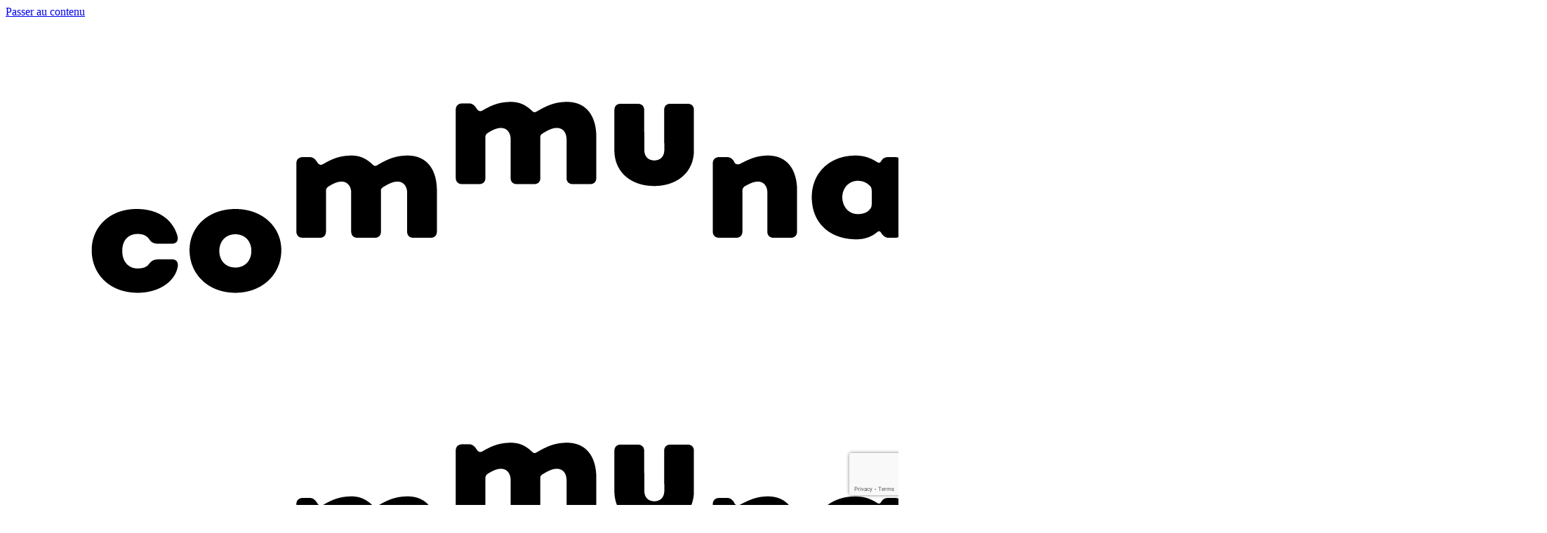

--- FILE ---
content_type: text/html; charset=UTF-8
request_url: https://www.communautique.quebec/
body_size: 18928
content:
<!DOCTYPE html>
<html class="avada-html-layout-wide avada-html-header-position-top avada-is-100-percent-template" lang="fr-FR">
<head>
	<meta http-equiv="X-UA-Compatible" content="IE=edge" />
	<meta http-equiv="Content-Type" content="text/html; charset=utf-8"/>
	<meta name="viewport" content="width=device-width, initial-scale=1" />
	<meta name='robots' content='index, follow, max-image-preview:large, max-snippet:-1, max-video-preview:-1' />
	<style>img:is([sizes="auto" i], [sizes^="auto," i]) { contain-intrinsic-size: 3000px 1500px }</style>
	
	<!-- This site is optimized with the Yoast SEO plugin v26.4 - https://yoast.com/wordpress/plugins/seo/ -->
	<title>Communautique - hub d&#039;innovation ouverte</title>
	<meta name="description" content="Communautique est un organisme communautaire est un hub d&#039;innovation ouverte dont la mission est de soutenir la participation citoyenne en favorisant la m.." />
	<link rel="canonical" href="https://www.communautique.quebec/" />
	<meta property="og:locale" content="fr_FR" />
	<meta property="og:type" content="website" />
	<meta property="og:title" content="Communautique - hub d&#039;innovation ouverte" />
	<meta property="og:description" content="Communautique est un organisme communautaire est un hub d&#039;innovation ouverte dont la mission est de soutenir la participation citoyenne en favorisant la m.." />
	<meta property="og:url" content="https://www.communautique.quebec/" />
	<meta property="og:site_name" content="Communautique" />
	<meta property="article:publisher" content="https://www.facebook.com/Communautique/?fref=ts" />
	<meta property="article:modified_time" content="2025-10-01T11:11:26+00:00" />
	<meta property="og:image" content="https://www.communautique.quebec/wp-content/uploads/2021/06/share-hp.jpg" />
	<meta property="og:image:width" content="1200" />
	<meta property="og:image:height" content="630" />
	<meta property="og:image:type" content="image/jpeg" />
	<meta name="twitter:card" content="summary_large_image" />
	<meta name="twitter:title" content="Communautique - hub d&#039;innovation ouverte" />
	<meta name="twitter:description" content="Communautique est un organisme communautaire est un hub d&#039;innovation ouverte dont la mission est de soutenir la participation citoyenne en favorisant la m.." />
	<meta name="twitter:image" content="https://www.communautique.quebec/wp-content/uploads/2021/06/share-hp.jpg" />
	<meta name="twitter:site" content="@communautique" />
	<script type="application/ld+json" class="yoast-schema-graph">{"@context":"https://schema.org","@graph":[{"@type":"WebPage","@id":"https://www.communautique.quebec/","url":"https://www.communautique.quebec/","name":"Communautique - hub d'innovation ouverte","isPartOf":{"@id":"https://www.communautique.quebec/#website"},"about":{"@id":"https://www.communautique.quebec/#organization"},"datePublished":"2015-12-04T18:17:51+00:00","dateModified":"2025-10-01T11:11:26+00:00","description":"Communautique est un organisme communautaire est un hub d'innovation ouverte dont la mission est de soutenir la participation citoyenne en favorisant la m..","breadcrumb":{"@id":"https://www.communautique.quebec/#breadcrumb"},"inLanguage":"fr-FR","potentialAction":[{"@type":"ReadAction","target":["https://www.communautique.quebec/"]}]},{"@type":"BreadcrumbList","@id":"https://www.communautique.quebec/#breadcrumb","itemListElement":[{"@type":"ListItem","position":1,"name":"Accueil"}]},{"@type":"WebSite","@id":"https://www.communautique.quebec/#website","url":"https://www.communautique.quebec/","name":"Communautique","description":"Hub d&#039;innovation ouverte","publisher":{"@id":"https://www.communautique.quebec/#organization"},"potentialAction":[{"@type":"SearchAction","target":{"@type":"EntryPoint","urlTemplate":"https://www.communautique.quebec/?s={search_term_string}"},"query-input":{"@type":"PropertyValueSpecification","valueRequired":true,"valueName":"search_term_string"}}],"inLanguage":"fr-FR"},{"@type":"Organization","@id":"https://www.communautique.quebec/#organization","name":"Communautique","url":"https://www.communautique.quebec/","logo":{"@type":"ImageObject","inLanguage":"fr-FR","@id":"https://www.communautique.quebec/#/schema/logo/image/","url":"https://www.communautique.quebec/wp-content/uploads/2019/03/communautique_logo_officiel_RGB.png","contentUrl":"https://www.communautique.quebec/wp-content/uploads/2019/03/communautique_logo_officiel_RGB.png","width":2196,"height":482,"caption":"Communautique"},"image":{"@id":"https://www.communautique.quebec/#/schema/logo/image/"},"sameAs":["https://www.facebook.com/Communautique/?fref=ts","https://x.com/communautique","https://www.linkedin.com/company/530777","https://www.youtube.com/user/Communautique"]}]}</script>
	<meta name="google-site-verification" content="XiTXnGODHlV_biYpLUvAVBO8M7lwjPymSmyZ" />
	<!-- / Yoast SEO plugin. -->


<link rel='dns-prefetch' href='//www.googletagmanager.com' />
<link rel="alternate" type="application/rss+xml" title="Communautique &raquo; Flux" href="https://www.communautique.quebec/feed/" />
<link rel="alternate" type="application/rss+xml" title="Communautique &raquo; Flux des commentaires" href="https://www.communautique.quebec/comments/feed/" />
					<link rel="shortcut icon" href="https://www.communautique.quebec/wp-content/uploads/2019/03/communautique_logo_C_RGB.png" type="image/x-icon" />
		
					<!-- Apple Touch Icon -->
			<link rel="apple-touch-icon" sizes="180x180" href="https://www.communautique.quebec/wp-content/uploads/2019/03/communautique_logo_C_RGB.png">
		
					<!-- Android Icon -->
			<link rel="icon" sizes="192x192" href="https://www.communautique.quebec/wp-content/uploads/2019/03/communautique_logo_C_RGB.png">
		
					<!-- MS Edge Icon -->
			<meta name="msapplication-TileImage" content="https://www.communautique.quebec/wp-content/uploads/2019/03/communautique_logo_C_RGB.png">
				<link rel="alternate" type="application/rss+xml" title="Communautique &raquo; Homepage video Flux des commentaires" href="https://www.communautique.quebec/homepage-video/feed/" />
<link rel='stylesheet' id='contact-form-7-css' href='https://www.communautique.quebec/wp-content/plugins/contact-form-7/includes/css/styles.css?ver=6.1.3' type='text/css' media='all' />
<link rel='stylesheet' id='mfcf7_zl_button_style-css' href='https://www.communautique.quebec/wp-content/plugins/multiline-files-for-contact-form-7/css/style.css?12&#038;ver=d53964be26ce1ddb1278c70a3764d3ff' type='text/css' media='all' />
<style id='woocommerce-inline-inline-css' type='text/css'>
.woocommerce form .form-row .required { visibility: visible; }
</style>
<link rel='stylesheet' id='brands-styles-css' href='https://www.communautique.quebec/wp-content/plugins/woocommerce/assets/css/brands.css?ver=10.3.5' type='text/css' media='all' />
<link rel='stylesheet' id='avada-parent-stylesheet-css' href='https://www.communautique.quebec/wp-content/themes/Avada/style.css?ver=d53964be26ce1ddb1278c70a3764d3ff' type='text/css' media='all' />
<link rel='stylesheet' id='fusion-dynamic-css-css' href='https://www.communautique.quebec/wp-content/uploads/fusion-styles/a73babf110ff1667ffac2503fc9c27ca.min.css?ver=3.14' type='text/css' media='all' />
<script type="text/javascript" src="https://www.communautique.quebec/wp-includes/js/jquery/jquery.min.js?ver=3.7.1" id="jquery-core-js"></script>
<script type="text/javascript" src="https://www.communautique.quebec/wp-includes/js/jquery/jquery-migrate.min.js?ver=3.4.1" id="jquery-migrate-js"></script>
<script type="text/javascript" src="https://www.communautique.quebec/wp-content/plugins/multiline-files-for-contact-form-7/js/zl-multine-files.js?ver=d53964be26ce1ddb1278c70a3764d3ff" id="mfcf7_zl_multiline_files_script-js"></script>
<script type="text/javascript" src="https://www.communautique.quebec/wp-content/plugins/woocommerce/assets/js/jquery-blockui/jquery.blockUI.min.js?ver=2.7.0-wc.10.3.5" id="wc-jquery-blockui-js" defer="defer" data-wp-strategy="defer"></script>
<script type="text/javascript" id="wc-add-to-cart-js-extra">
/* <![CDATA[ */
var wc_add_to_cart_params = {"ajax_url":"\/wp-admin\/admin-ajax.php","wc_ajax_url":"\/?wc-ajax=%%endpoint%%","i18n_view_cart":"Voir le panier","cart_url":"https:\/\/www.communautique.quebec\/panier\/","is_cart":"","cart_redirect_after_add":"yes"};
/* ]]> */
</script>
<script type="text/javascript" src="https://www.communautique.quebec/wp-content/plugins/woocommerce/assets/js/frontend/add-to-cart.min.js?ver=10.3.5" id="wc-add-to-cart-js" defer="defer" data-wp-strategy="defer"></script>
<script type="text/javascript" src="https://www.communautique.quebec/wp-content/plugins/woocommerce/assets/js/js-cookie/js.cookie.min.js?ver=2.1.4-wc.10.3.5" id="wc-js-cookie-js" defer="defer" data-wp-strategy="defer"></script>
<script type="text/javascript" id="woocommerce-js-extra">
/* <![CDATA[ */
var woocommerce_params = {"ajax_url":"\/wp-admin\/admin-ajax.php","wc_ajax_url":"\/?wc-ajax=%%endpoint%%","i18n_password_show":"Afficher le mot de passe","i18n_password_hide":"Masquer le mot de passe"};
/* ]]> */
</script>
<script type="text/javascript" src="https://www.communautique.quebec/wp-content/plugins/woocommerce/assets/js/frontend/woocommerce.min.js?ver=10.3.5" id="woocommerce-js" defer="defer" data-wp-strategy="defer"></script>
<script type="text/javascript" src="https://www.communautique.quebec/wp-content/plugins/wp-image-zoooom/assets/js/jquery.image_zoom.min.js?ver=1.60" id="image_zoooom-js" defer="defer" data-wp-strategy="defer"></script>
<script type="text/javascript" id="image_zoooom-init-js-extra">
/* <![CDATA[ */
var IZ = {"options":{"lensShape":"square","lensSize":200,"lensBorderSize":1,"lensBorderColour":"#ffffff","borderRadius":0,"cursor":"zoom-in","zoomWindowWidth":400,"zoomWindowHeight":300,"zoomWindowOffsetx":10,"borderSize":1,"borderColour":"#888888","zoomWindowShadow":4,"lensFadeIn":500,"lensFadeOut":500,"zoomWindowFadeIn":500,"zoomWindowFadeOut":500,"easingAmount":0,"tint":"true","tintColour":"#ffffff","tintOpacity":0.1},"with_woocommerce":"0","exchange_thumbnails":"1","enable_mobile":"1","woo_categories":"0","woo_slider":"1","enable_surecart":"0"};
/* ]]> */
</script>
<script type="text/javascript" src="https://www.communautique.quebec/wp-content/plugins/wp-image-zoooom/assets/js/image_zoom-init.js?ver=1.60" id="image_zoooom-init-js" defer="defer" data-wp-strategy="defer"></script>

<!-- Extrait de code de la balise Google (gtag.js) ajouté par Site Kit -->
<!-- Extrait Google Analytics ajouté par Site Kit -->
<script type="text/javascript" src="https://www.googletagmanager.com/gtag/js?id=GT-M3937VP" id="google_gtagjs-js" async></script>
<script type="text/javascript" id="google_gtagjs-js-after">
/* <![CDATA[ */
window.dataLayer = window.dataLayer || [];function gtag(){dataLayer.push(arguments);}
gtag("set","linker",{"domains":["www.communautique.quebec"]});
gtag("js", new Date());
gtag("set", "developer_id.dZTNiMT", true);
gtag("config", "GT-M3937VP");
/* ]]> */
</script>
<link rel="https://api.w.org/" href="https://www.communautique.quebec/wp-json/" /><link rel="alternate" title="JSON" type="application/json" href="https://www.communautique.quebec/wp-json/wp/v2/pages/1099" /><link rel="EditURI" type="application/rsd+xml" title="RSD" href="https://www.communautique.quebec/xmlrpc.php?rsd" />
<meta name="generator" content="dontbe.cool, web + entrepreneurs" />
<link rel='shortlink' href='https://www.communautique.quebec/' />
<link rel="alternate" title="oEmbed (JSON)" type="application/json+oembed" href="https://www.communautique.quebec/wp-json/oembed/1.0/embed?url=https%3A%2F%2Fwww.communautique.quebec%2F" />
<link rel="alternate" title="oEmbed (XML)" type="text/xml+oembed" href="https://www.communautique.quebec/wp-json/oembed/1.0/embed?url=https%3A%2F%2Fwww.communautique.quebec%2F&#038;format=xml" />
<meta name="generator" content="Site Kit by Google 1.166.0" />
        <script type="text/javascript">
            var jQueryMigrateHelperHasSentDowngrade = false;

			window.onerror = function( msg, url, line, col, error ) {
				// Break out early, do not processing if a downgrade reqeust was already sent.
				if ( jQueryMigrateHelperHasSentDowngrade ) {
					return true;
                }

				var xhr = new XMLHttpRequest();
				var nonce = 'abdde7c5bc';
				var jQueryFunctions = [
					'andSelf',
					'browser',
					'live',
					'boxModel',
					'support.boxModel',
					'size',
					'swap',
					'clean',
					'sub',
                ];
				var match_pattern = /\)\.(.+?) is not a function/;
                var erroredFunction = msg.match( match_pattern );

                // If there was no matching functions, do not try to downgrade.
                if ( null === erroredFunction || typeof erroredFunction !== 'object' || typeof erroredFunction[1] === "undefined" || -1 === jQueryFunctions.indexOf( erroredFunction[1] ) ) {
                    return true;
                }

                // Set that we've now attempted a downgrade request.
                jQueryMigrateHelperHasSentDowngrade = true;

				xhr.open( 'POST', 'https://www.communautique.quebec/wp-admin/admin-ajax.php' );
				xhr.setRequestHeader( 'Content-Type', 'application/x-www-form-urlencoded' );
				xhr.onload = function () {
					var response,
                        reload = false;

					if ( 200 === xhr.status ) {
                        try {
                        	response = JSON.parse( xhr.response );

                        	reload = response.data.reload;
                        } catch ( e ) {
                        	reload = false;
                        }
                    }

					// Automatically reload the page if a deprecation caused an automatic downgrade, ensure visitors get the best possible experience.
					if ( reload ) {
						location.reload();
                    }
				};

				xhr.send( encodeURI( 'action=jquery-migrate-downgrade-version&_wpnonce=' + nonce ) );

				// Suppress error alerts in older browsers
				return true;
			}
        </script>

		<style type="text/css" id="css-fb-visibility">@media screen and (max-width: 640px){.fusion-no-small-visibility{display:none !important;}body .sm-text-align-center{text-align:center !important;}body .sm-text-align-left{text-align:left !important;}body .sm-text-align-right{text-align:right !important;}body .sm-text-align-justify{text-align:justify !important;}body .sm-flex-align-center{justify-content:center !important;}body .sm-flex-align-flex-start{justify-content:flex-start !important;}body .sm-flex-align-flex-end{justify-content:flex-end !important;}body .sm-mx-auto{margin-left:auto !important;margin-right:auto !important;}body .sm-ml-auto{margin-left:auto !important;}body .sm-mr-auto{margin-right:auto !important;}body .fusion-absolute-position-small{position:absolute;top:auto;width:100%;}.awb-sticky.awb-sticky-small{ position: sticky; top: var(--awb-sticky-offset,0); }}@media screen and (min-width: 641px) and (max-width: 1024px){.fusion-no-medium-visibility{display:none !important;}body .md-text-align-center{text-align:center !important;}body .md-text-align-left{text-align:left !important;}body .md-text-align-right{text-align:right !important;}body .md-text-align-justify{text-align:justify !important;}body .md-flex-align-center{justify-content:center !important;}body .md-flex-align-flex-start{justify-content:flex-start !important;}body .md-flex-align-flex-end{justify-content:flex-end !important;}body .md-mx-auto{margin-left:auto !important;margin-right:auto !important;}body .md-ml-auto{margin-left:auto !important;}body .md-mr-auto{margin-right:auto !important;}body .fusion-absolute-position-medium{position:absolute;top:auto;width:100%;}.awb-sticky.awb-sticky-medium{ position: sticky; top: var(--awb-sticky-offset,0); }}@media screen and (min-width: 1025px){.fusion-no-large-visibility{display:none !important;}body .lg-text-align-center{text-align:center !important;}body .lg-text-align-left{text-align:left !important;}body .lg-text-align-right{text-align:right !important;}body .lg-text-align-justify{text-align:justify !important;}body .lg-flex-align-center{justify-content:center !important;}body .lg-flex-align-flex-start{justify-content:flex-start !important;}body .lg-flex-align-flex-end{justify-content:flex-end !important;}body .lg-mx-auto{margin-left:auto !important;margin-right:auto !important;}body .lg-ml-auto{margin-left:auto !important;}body .lg-mr-auto{margin-right:auto !important;}body .fusion-absolute-position-large{position:absolute;top:auto;width:100%;}.awb-sticky.awb-sticky-large{ position: sticky; top: var(--awb-sticky-offset,0); }}</style>	<noscript><style>.woocommerce-product-gallery{ opacity: 1 !important; }</style></noscript>
	
<!-- Balises Meta Google AdSense ajoutées par Site Kit -->
<meta name="google-adsense-platform-account" content="ca-host-pub-2644536267352236">
<meta name="google-adsense-platform-domain" content="sitekit.withgoogle.com">
<!-- Fin des balises Meta End Google AdSense ajoutées par Site Kit -->
<script id='nitro-telemetry-meta' nitro-exclude>window.NPTelemetryMetadata={missReason: (!window.NITROPACK_STATE ? 'cache not found' : 'hit'),pageType: 'home',isEligibleForOptimization: true,}</script><script id='nitro-generic' nitro-exclude>(()=>{window.NitroPack=window.NitroPack||{coreVersion:"na",isCounted:!1};let e=document.createElement("script");if(e.src="https://nitroscripts.com/pFsGTaaUgdBJQAMWnGOFUCmyFieeyThM",e.async=!0,e.id="nitro-script",document.head.appendChild(e),!window.NitroPack.isCounted){window.NitroPack.isCounted=!0;let t=()=>{navigator.sendBeacon("https://to.getnitropack.com/p",JSON.stringify({siteId:"pFsGTaaUgdBJQAMWnGOFUCmyFieeyThM",url:window.location.href,isOptimized:!!window.IS_NITROPACK,coreVersion:"na",missReason:window.NPTelemetryMetadata?.missReason||"",pageType:window.NPTelemetryMetadata?.pageType||"",isEligibleForOptimization:!!window.NPTelemetryMetadata?.isEligibleForOptimization}))};(()=>{let e=()=>new Promise(e=>{"complete"===document.readyState?e():window.addEventListener("load",e)}),i=()=>new Promise(e=>{document.prerendering?document.addEventListener("prerenderingchange",e,{once:!0}):e()}),a=async()=>{await i(),await e(),t()};a()})(),window.addEventListener("pageshow",e=>{if(e.persisted){let i=document.prerendering||self.performance?.getEntriesByType?.("navigation")[0]?.activationStart>0;"visible"!==document.visibilityState||i||t()}})}})();</script><style type="text/css">img.zoooom,.zoooom img{padding:0!important;}</style><script type="text/javascript"></script>		<style type="text/css" id="wp-custom-css">
			.fusion-filters{
	border-top: 1px solid transparent!important;
}
.fusion-content-sep.sep-double.sep-solid{
	border-color: transparent!important;
}
.link:hover {
    text-decoration: underline;
}
.fusion-update-cart:hover, .checkout-button:hover{
	color: #FFF!important;
}
.caldera-grid ul.cf2-list-files .cf2-file-listed .cf2-file-extra-data {
    margin-top: 0px!important;
}
.displaynone {
	display: none !important;
}

.filled-internships table tr{
	background: LightGray!important
}

#responsive-form{
	max-width:100% /*-- change this to get your desired form width --*/;
	margin:0 auto;
        width:100%;
}
.form-row{
	width: 100%;
}
.column-half, .column-third, .column-full{
	float: left;
	position: relative;
	padding: 0rem;
	padding-top: 0.65rem;
	padding-right: 0.65rem;
	width:100%;
	-webkit-box-sizing: border-box;
        -moz-box-sizing: border-box;
        box-sizing: border-box
}
.clearfix:after {
	content: "";
	display: table;
	clear: both;
}

/**---------------- Media query ----------------**/
@media only screen and (min-width: 48em) { 
	.column-half{
		width: 50%;
	}
	.column-third{
		width: 33%;
	}
}

.wpcf7-list-item {
    width: 100%;
}
div[data-id='autres_competences'] {
  margin-bottom: 20px;
}
.nombre-total .wpcf7-form-control.wpcf7-calculator{
	  border: none;
    width: 70px;
}

.table-product table td {
	background: #fff!important;
}
.table-product table th, .table-product table td.col2 {
	background: #f6f6f6!important;
}
.table-product table td.col2{
	text-align: center!important;
}
.table-product thead tr th:first-child,
.table-product tbody tr th:first-child,
.table-product tbody tr td:first-child {
  width: 25%;
  min-width: 25%;
  max-width: 25%;
  //word-break: break-all;
}
.disabled {
  pointer-events: none;
  cursor: default;
}		</style>
				<script type="text/javascript">
			var doc = document.documentElement;
			doc.setAttribute( 'data-useragent', navigator.userAgent );
		</script>
		
	</head>

<body class="home wp-singular page-template page-template-100-width page-template-100-width-php page page-id-1099 wp-theme-Avada wp-child-theme-Avada-Child-Theme theme-Avada woocommerce-no-js fusion-image-hovers fusion-pagination-sizing fusion-button_type-flat fusion-button_span-no fusion-button_gradient-linear avada-image-rollover-circle-yes avada-image-rollover-no fusion-body ltr fusion-sticky-header no-tablet-sticky-header no-mobile-sticky-header avada-has-rev-slider-styles fusion-disable-outline fusion-sub-menu-fade mobile-logo-pos-center layout-wide-mode avada-has-boxed-modal-shadow-none layout-scroll-offset-full avada-has-zero-margin-offset-top fusion-top-header menu-text-align-left fusion-woo-product-design-clean fusion-woo-shop-page-columns-3 fusion-woo-related-columns-4 fusion-woo-archive-page-columns-3 avada-has-woo-gallery-disabled woo-sale-badge-circle woo-outofstock-badge-top_bar mobile-menu-design-modern fusion-show-pagination-text fusion-header-layout-v1 avada-responsive avada-footer-fx-none avada-menu-highlight-style-bar fusion-search-form-classic fusion-main-menu-search-dropdown fusion-avatar-square avada-sticky-shrinkage avada-dropdown-styles avada-blog-layout-grid avada-blog-archive-layout-grid avada-header-shadow-no avada-menu-icon-position-left avada-has-megamenu-shadow avada-has-mainmenu-dropdown-divider avada-has-pagetitle-100-width avada-has-pagetitle-bg-full avada-has-main-nav-search-icon avada-has-breadcrumb-mobile-hidden avada-has-pagetitlebar-retina-bg-image avada-has-titlebar-hide avada-has-pagination-padding avada-flyout-menu-direction-fade avada-ec-views-v1" data-awb-post-id="1099">
		<a class="skip-link screen-reader-text" href="#content">Passer au contenu</a>

	<div id="boxed-wrapper">
		
		<div id="wrapper" class="fusion-wrapper">
			<div id="home" style="position:relative;top:-1px;"></div>
							
					
			<header class="fusion-header-wrapper">
				<div class="fusion-header-v1 fusion-logo-alignment fusion-logo-center fusion-sticky-menu- fusion-sticky-logo-1 fusion-mobile-logo-1  fusion-mobile-menu-design-modern">
					<div class="fusion-header-sticky-height"></div>
<div class="fusion-header">
	<div class="fusion-row">
					<div class="fusion-logo" data-margin-top="30px" data-margin-bottom="30px" data-margin-left="0px" data-margin-right="0px">
			<a class="fusion-logo-link"  href="https://www.communautique.quebec/" >

						<!-- standard logo -->
			<img src="https://www.communautique.quebec/wp-content/uploads/2019/03/communautique_logo_officiel_RGB.png" srcset="https://www.communautique.quebec/wp-content/uploads/2019/03/communautique_logo_officiel_RGB.png 1x, https://www.communautique.quebec/wp-content/uploads/2019/03/communautique_logo_officiel_RGB.png 2x" width="2196" height="482" style="max-height:482px;height:auto;" alt="Communautique Logo" data-retina_logo_url="https://www.communautique.quebec/wp-content/uploads/2019/03/communautique_logo_officiel_RGB.png" class="fusion-standard-logo" />

											<!-- mobile logo -->
				<img src="https://www.communautique.quebec/wp-content/uploads/2019/03/communautique_logo_officiel_RGB.png" srcset="https://www.communautique.quebec/wp-content/uploads/2019/03/communautique_logo_officiel_RGB.png 1x, https://www.communautique.quebec/wp-content/uploads/2019/03/communautique_logo_officiel_RGB.png 2x" width="2196" height="482" style="max-height:482px;height:auto;" alt="Communautique Logo" data-retina_logo_url="https://www.communautique.quebec/wp-content/uploads/2019/03/communautique_logo_officiel_RGB.png" class="fusion-mobile-logo" />
			
											<!-- sticky header logo -->
				<img src="https://www.communautique.quebec/wp-content/uploads/2019/03/communautique_logo_officiel_RGB.png" srcset="https://www.communautique.quebec/wp-content/uploads/2019/03/communautique_logo_officiel_RGB.png 1x, https://www.communautique.quebec/wp-content/uploads/2019/03/communautique_logo_officiel_RGB.png 2x" width="2196" height="482" style="max-height:482px;height:auto;" alt="Communautique Logo" data-retina_logo_url="https://www.communautique.quebec/wp-content/uploads/2019/03/communautique_logo_officiel_RGB.png" class="fusion-sticky-logo" />
					</a>
		</div>		<nav class="fusion-main-menu" aria-label="Menu principal"><ul id="menu-menu-principal" class="fusion-menu"><li  id="menu-item-3680"  class="menu-item menu-item-type-post_type menu-item-object-page menu-item-3680"  data-item-id="3680"><a  href="https://www.communautique.quebec/a-propos-missions/" class="fusion-bar-highlight"><span class="menu-text">À propos</span></a></li><li  id="menu-item-23"  class="menu-item menu-item-type-post_type menu-item-object-page menu-item-23"  data-item-id="23"><a  href="https://www.communautique.quebec/notre-action/" class="fusion-bar-highlight"><span class="menu-text">Notre action</span></a></li><li  id="menu-item-34"  class="menu-item menu-item-type-post_type menu-item-object-page menu-item-34"  data-item-id="34"><a  href="https://www.communautique.quebec/projets/" class="fusion-bar-highlight"><span class="menu-text">Projets</span></a></li><li  id="menu-item-37"  class="menu-item menu-item-type-post_type menu-item-object-page menu-item-has-children menu-item-37 fusion-dropdown-menu"  data-item-id="37"><a  href="https://www.communautique.quebec/services/" class="fusion-bar-highlight"><span class="menu-text">Services</span></a><ul class="sub-menu"><li  id="menu-item-4961"  class="menu-item menu-item-type-post_type menu-item-object-page menu-item-4961 fusion-dropdown-submenu" ><a  href="https://www.communautique.quebec/offre-de-formations/" class="fusion-bar-highlight"><span>Formation</span></a></li><li  id="menu-item-497"  class="menu-item menu-item-type-post_type menu-item-object-page menu-item-497 fusion-dropdown-submenu" ><a  href="https://www.communautique.quebec/services/innovation-ouverte/" class="fusion-bar-highlight"><span>Codesign</span></a></li><li  id="menu-item-496"  class="menu-item menu-item-type-post_type menu-item-object-page menu-item-496 fusion-dropdown-submenu" ><a  href="https://www.communautique.quebec/services/prototypage/" class="fusion-bar-highlight"><span>Fab Lab</span></a></li></ul></li><li  id="menu-item-4130"  class="menu-item menu-item-type-post_type menu-item-object-page menu-item-has-children menu-item-4130 fusion-dropdown-menu"  data-item-id="4130"><a  href="https://www.communautique.quebec/a-propos-equipe/" class="fusion-bar-highlight"><span class="menu-text">Communautés</span></a><ul class="sub-menu"><li  id="menu-item-182"  class="menu-item menu-item-type-post_type menu-item-object-page menu-item-182 fusion-dropdown-submenu" ><a  href="https://www.communautique.quebec/a-propos-equipe/" class="fusion-bar-highlight"><span>La grande équipe</span></a></li><li  id="menu-item-4463"  class="menu-item menu-item-type-post_type menu-item-object-page menu-item-4463 fusion-dropdown-submenu" ><a  href="https://www.communautique.quebec/communautes-membres/" class="fusion-bar-highlight"><span>Membres</span></a></li><li  id="menu-item-184"  class="menu-item menu-item-type-post_type menu-item-object-page menu-item-184 fusion-dropdown-submenu" ><a  href="https://www.communautique.quebec/ecosysteme/" class="fusion-bar-highlight"><span>Écosystème et appuis</span></a></li><li  id="menu-item-58"  class="menu-item menu-item-type-post_type menu-item-object-page menu-item-58 fusion-dropdown-submenu" ><a  href="https://www.communautique.quebec/communautes-devenir-membre/" class="fusion-bar-highlight"><span>Devenir membre ou renouveler son adhésion</span></a></li></ul></li><li  id="menu-item-47"  class="menu-item menu-item-type-post_type menu-item-object-page menu-item-47"  data-item-id="47"><a  href="https://www.communautique.quebec/actualites/" class="fusion-bar-highlight"><span class="menu-text">Actualités</span></a></li><li  id="menu-item-53"  class="menu-item menu-item-type-post_type menu-item-object-page menu-item-53"  data-item-id="53"><a  href="https://www.communautique.quebec/contact/" class="fusion-bar-highlight"><span class="menu-text">Contact</span></a></li><li  id="menu-item-10103"  class="label menu-item menu-item-type-custom menu-item-object-custom menu-item-10103"  data-classes="label" data-item-id="10103"><a  target="_blank" rel="noopener noreferrer" href="/wp-content/uploads/2024/03/CharteDDCommunautique_2018.pdf" class="fusion-bar-highlight"><span class="menu-text">Label ecoresponsable</span></a></li><li class="fusion-custom-menu-item fusion-main-menu-search"><a class="fusion-main-menu-icon fusion-bar-highlight" href="#" aria-label="Recherche" data-title="Recherche" title="Recherche" role="button" aria-expanded="false"></a><div class="fusion-custom-menu-item-contents">		<form role="search" class="searchform fusion-search-form  fusion-search-form-classic" method="get" action="https://www.communautique.quebec/">
			<div class="fusion-search-form-content">

				
				<div class="fusion-search-field search-field">
					<label><span class="screen-reader-text">Rechercher:</span>
													<input type="search" value="" name="s" class="s" placeholder="Rechercher..." required aria-required="true" aria-label="Rechercher..."/>
											</label>
				</div>
				<div class="fusion-search-button search-button">
					<input type="submit" class="fusion-search-submit searchsubmit" aria-label="Recherche" value="&#xf002;" />
									</div>

				
			</div>


			
		</form>
		</div></li></ul></nav>	<div class="fusion-mobile-menu-icons">
							<a href="#" class="fusion-icon awb-icon-bars" aria-label="Afficher/masquer le menu mobile" aria-expanded="false"></a>
		
		
		
			</div>

<nav class="fusion-mobile-nav-holder fusion-mobile-menu-text-align-left" aria-label="Menu principal mobile"></nav>

					</div>
</div>
				</div>
				<div class="fusion-clearfix"></div>
			</header>
								
							<div id="sliders-container" class="fusion-slider-visibility">
					</div>
				
					
							
			
						<main id="main" class="clearfix width-100">
				<div class="fusion-row" style="max-width:100%;">
<section id="content" class="full-width">
					<div id="post-1099" class="post-1099 page type-page status-publish hentry">
			<span class="entry-title rich-snippet-hidden">Homepage video</span><span class="vcard rich-snippet-hidden"><span class="fn"><a href="https://www.communautique.quebec/author/monique-chartrand/" title="Articles par Monique Chartrand" rel="author">Monique Chartrand</a></span></span><span class="updated rich-snippet-hidden">2025-10-01T07:11:26-04:00</span>						<div class="post-content">
				<div class="fusion-fullwidth fullwidth-box fusion-builder-row-1 hundred-percent-fullwidth non-hundred-percent-height-scrolling" style="--awb-border-radius-top-left:0px;--awb-border-radius-top-right:0px;--awb-border-radius-bottom-right:0px;--awb-border-radius-bottom-left:0px;--awb-overflow:visible;--awb-padding-right:30px;--awb-padding-left:30px;--awb-margin-top:-40px;--awb-margin-bottom:-40px;--awb-background-color:rgba(255,255,255,0);--awb-flex-wrap:wrap;" ><div class="fusion-builder-row fusion-row"><div class="fusion-layout-column fusion_builder_column fusion-builder-column-0 fusion_builder_column_1_1 1_1 fusion-one-full fusion-column-first fusion-column-last fusion-column-no-min-height" style="--awb-bg-size:cover;--awb-margin-bottom:0px;"><div class="fusion-column-wrapper fusion-flex-column-wrapper-legacy"><div class="fusion-sep-clear"></div><div class="fusion-separator fusion-full-width-sep" style="margin-left: auto;margin-right: auto;width:100%;"></div><div class="fusion-sep-clear"></div><div class="fusion-clearfix"></div></div></div></div></div><div class="fusion-fullwidth fullwidth-box fusion-builder-row-2 fusion-parallax-none nonhundred-percent-fullwidth non-hundred-percent-height-scrolling" style="--awb-border-sizes-top:0px;--awb-border-sizes-bottom:0px;--awb-border-sizes-left:0px;--awb-border-sizes-right:0px;--awb-border-radius-top-left:0px;--awb-border-radius-top-right:0px;--awb-border-radius-bottom-right:0px;--awb-border-radius-bottom-left:0px;--awb-padding-top:20px;--awb-padding-right:0px;--awb-padding-bottom:20px;--awb-padding-left:0px;--awb-background-color:rgba(36,36,36,0.5);--awb-background-image:url(&quot;https://www.communautique.quebec/wp-content/uploads/2021/04/hero-banner-hp.jpg&quot;);--awb-background-size:cover;--awb-flex-wrap:wrap;" ><div class="fusion-builder-row fusion-row"><div class="fusion-layout-column fusion_builder_column fusion-builder-column-1 fusion_builder_column_1_1 1_1 fusion-one-full fusion-column-first fusion-column-last fusion-column-no-min-height" style="--awb-bg-size:cover;--awb-margin-bottom:0px;"><div class="fusion-column-wrapper fusion-flex-column-wrapper-legacy"><div class="fusion-sep-clear"></div><div class="fusion-separator fusion-full-width-sep" style="margin-left: auto;margin-right: auto;margin-top:60px;margin-bottom:60px;width:100%;"></div><div class="fusion-sep-clear"></div><div class="fusion-clearfix"></div></div></div><div class="fusion-layout-column fusion_builder_column fusion-builder-column-2 fusion_builder_column_1_4 1_4 fusion-one-fourth fusion-column-first" style="--awb-bg-size:cover;width:22%; margin-right: 4%;"><div class="fusion-column-wrapper fusion-flex-column-wrapper-legacy"><div class="fusion-clearfix"></div></div></div><div class="fusion-layout-column fusion_builder_column fusion-builder-column-3 fusion_builder_column_1_2 1_2 fusion-one-half" style="--awb-bg-size:cover;width:48%; margin-right: 4%;"><div class="fusion-column-wrapper fusion-flex-column-wrapper-legacy"><div class="fusion-image-element fusion-image-align-center in-legacy-container" style="text-align:center;--awb-caption-title-font-family:var(--h2_typography-font-family);--awb-caption-title-font-weight:var(--h2_typography-font-weight);--awb-caption-title-font-style:var(--h2_typography-font-style);--awb-caption-title-size:var(--h2_typography-font-size);--awb-caption-title-transform:var(--h2_typography-text-transform);--awb-caption-title-line-height:var(--h2_typography-line-height);--awb-caption-title-letter-spacing:var(--h2_typography-letter-spacing);"><div class="imageframe-align-center"><span class=" fusion-imageframe imageframe-none imageframe-1 hover-type-none"><img fetchpriority="high" decoding="async" width="1024" height="225" title="communautique_logo_officiel_BLANC" src="https://www.communautique.quebec/wp-content/uploads/2019/03/communautique_logo_officiel_BLANC-1024x225.png" alt class="img-responsive wp-image-7532" srcset="https://www.communautique.quebec/wp-content/uploads/2019/03/communautique_logo_officiel_BLANC-200x44.png 200w, https://www.communautique.quebec/wp-content/uploads/2019/03/communautique_logo_officiel_BLANC-400x88.png 400w, https://www.communautique.quebec/wp-content/uploads/2019/03/communautique_logo_officiel_BLANC-600x132.png 600w, https://www.communautique.quebec/wp-content/uploads/2019/03/communautique_logo_officiel_BLANC-800x176.png 800w, https://www.communautique.quebec/wp-content/uploads/2019/03/communautique_logo_officiel_BLANC-1200x263.png 1200w, https://www.communautique.quebec/wp-content/uploads/2019/03/communautique_logo_officiel_BLANC.png 2196w" sizes="(max-width: 800px) 100vw, 600px" /></span></div></div><div class="fusion-text fusion-text-1"><h1 style="text-align: center;"><span style="color: #ffffff;">Tout le monde devrait avoir accès à la technologie</span></h1>
</div><div class="fusion-text fusion-text-2 displaynone"><h2 style="text-align: center;"><a class="link nodisplay" href="/projets/">Découvrir nos projets</a></h2>
<div class="fusion-aligncenter"><a class="fusion-button button-flat button-xlarge button-default fusion-button-default button-1 fusion-button-default-span fusion-button-default-type" target="_self" href="/visiere-de-protection-echofab/"><i class="fa-exclamation-circle fas awb-button__icon awb-button__icon--default button-icon-left" aria-hidden="true"></i><span class="fusion-button-text awb-button__text awb-button__text--default">Découvrir notre visière de protection</span></a></div>
</div><div class="fusion-clearfix"></div></div></div><div class="fusion-layout-column fusion_builder_column fusion-builder-column-4 fusion_builder_column_1_4 1_4 fusion-one-fourth fusion-column-last" style="--awb-bg-size:cover;width:22%;"><div class="fusion-column-wrapper fusion-flex-column-wrapper-legacy"><div class="fusion-clearfix"></div></div></div><div class="fusion-layout-column fusion_builder_column fusion-builder-column-5 fusion_builder_column_1_1 1_1 fusion-one-full fusion-column-first fusion-column-last fusion-column-no-min-height" style="--awb-bg-size:cover;--awb-margin-bottom:0px;"><div class="fusion-column-wrapper fusion-flex-column-wrapper-legacy"><div class="fusion-sep-clear"></div><div class="fusion-separator fusion-full-width-sep" style="margin-left: auto;margin-right: auto;margin-top:26px;margin-bottom:26px;width:100%;"></div><div class="fusion-sep-clear"></div><div class="fusion-clearfix"></div></div></div></div></div><div class="fusion-fullwidth fullwidth-box fusion-builder-row-3 nonhundred-percent-fullwidth non-hundred-percent-height-scrolling" style="--awb-background-position:left top;--awb-border-sizes-top:0px;--awb-border-sizes-bottom:0px;--awb-border-sizes-left:0px;--awb-border-sizes-right:0px;--awb-border-radius-top-left:0px;--awb-border-radius-top-right:0px;--awb-border-radius-bottom-right:0px;--awb-border-radius-bottom-left:0px;--awb-padding-top:20px;--awb-padding-right:0px;--awb-padding-bottom:20px;--awb-padding-left:0px;--awb-flex-wrap:wrap;" ><div class="fusion-builder-row fusion-row"><div class="fusion-layout-column fusion_builder_column fusion-builder-column-6 fusion_builder_column_1_1 1_1 fusion-one-full fusion-column-first fusion-column-last fusion-column-no-min-height" style="--awb-bg-size:cover;--awb-margin-bottom:0px;"><div class="fusion-column-wrapper fusion-flex-column-wrapper-legacy"><div class="fusion-text fusion-text-3"><h1 class="p1" style="text-align: center;"><span class="s1">Communautique oeuvre à la démocratisation de l’accès aux technologies dans une perspective de développement économique, culturel et social. Découvrez les projets:</span></h1>
</div><div class="fusion-sep-clear"></div><div class="fusion-separator fusion-full-width-sep" style="margin-left: auto;margin-right: auto;margin-top:5px;margin-bottom:5px;width:100%;"></div><div class="fusion-sep-clear"></div><div class="fusion-clearfix"></div></div></div><div class="fusion-layout-column fusion_builder_column fusion-builder-column-7 fusion_builder_column_1_1 1_1 fusion-one-full fusion-column-first fusion-column-last fusion-column-no-min-height" style="--awb-bg-size:cover;--awb-margin-bottom:0px;"><div class="fusion-column-wrapper fusion-flex-column-wrapper-legacy"><div class="fusion-recent-works fusion-portfolio-element fusion-portfolio fusion-portfolio-1 fusion-portfolio-grid fusion-portfolio-paging-none fusion-portfolio-three fusion-portfolio-no_text home-projects" data-id="-rw-1" data-columns="three"><style type="text/css">.fusion-portfolio-1 .fusion-portfolio-wrapper .fusion-col-spacing{padding:6px;}</style><div class="fusion-portfolio-wrapper" id="fusion-portfolio-1" data-picturesize="auto" data-pages="2" style="margin:-6px;"><article id="portfolio-1-post-17668" class="fusion-portfolio-post mis-en-avant fusion-col-spacing post-17668"><div class="fusion-portfolio-content-wrapper" style="border:none;"><span class="entry-title rich-snippet-hidden">Discussion citoyenne &#8211; services publics et IA</span><span class="vcard rich-snippet-hidden"><span class="fn"><a href="https://www.communautique.quebec/author/gpelletier/" title="Articles par Guillaume Pelletier" rel="author">Guillaume Pelletier</a></span></span><span class="updated rich-snippet-hidden">2025-04-09T10:56:07-04:00</span><div  class="fusion-image-wrapper" aria-haspopup="true">
							<a href="https://www.communautique.quebec/portfolio-items/discussion-citoyenne-services-publics-et-ia/" aria-label="Discussion citoyenne &#8211; services publics et IA">
							<img decoding="async" width="876" height="284" src="https://www.communautique.quebec/wp-content/uploads/2025/04/projet-service-public-ia.png" class="attachment-full size-full wp-post-image" alt="" srcset="https://www.communautique.quebec/wp-content/uploads/2025/04/projet-service-public-ia-200x65.png 200w, https://www.communautique.quebec/wp-content/uploads/2025/04/projet-service-public-ia-400x130.png 400w, https://www.communautique.quebec/wp-content/uploads/2025/04/projet-service-public-ia-600x195.png 600w, https://www.communautique.quebec/wp-content/uploads/2025/04/projet-service-public-ia-800x259.png 800w, https://www.communautique.quebec/wp-content/uploads/2025/04/projet-service-public-ia.png 876w" sizes="(min-width: 2200px) 100vw, (min-width: 824px) 359px, (min-width: 732px) 538px, (min-width: 640px) 732px, " />			</a>
							</div>
</div></article><article id="portfolio-1-post-14229" class="fusion-portfolio-post mis-en-avant fusion-col-spacing post-14229"><div class="fusion-portfolio-content-wrapper" style="border:none;"><span class="entry-title rich-snippet-hidden">Le mouvement Fab City au Québec</span><span class="vcard rich-snippet-hidden"><span class="fn"><a href="https://www.communautique.quebec/author/gpelletier/" title="Articles par Guillaume Pelletier" rel="author">Guillaume Pelletier</a></span></span><span class="updated rich-snippet-hidden">2024-11-27T03:02:57-05:00</span><div  class="fusion-image-wrapper" aria-haspopup="true">
							<a href="https://www.communautique.quebec/portfolio-items/le-mouvement-fab-city-au-quebec/" aria-label="Le mouvement Fab City au Québec">
							<img decoding="async" width="1200" height="390" src="https://www.communautique.quebec/wp-content/uploads/2023/05/thumb-projet-fabcity2.jpg" class="attachment-full size-full wp-post-image" alt="" srcset="https://www.communautique.quebec/wp-content/uploads/2023/05/thumb-projet-fabcity2-200x65.jpg 200w, https://www.communautique.quebec/wp-content/uploads/2023/05/thumb-projet-fabcity2-400x130.jpg 400w, https://www.communautique.quebec/wp-content/uploads/2023/05/thumb-projet-fabcity2-600x195.jpg 600w, https://www.communautique.quebec/wp-content/uploads/2023/05/thumb-projet-fabcity2-800x260.jpg 800w, https://www.communautique.quebec/wp-content/uploads/2023/05/thumb-projet-fabcity2.jpg 1200w" sizes="(min-width: 2200px) 100vw, (min-width: 824px) 359px, (min-width: 732px) 538px, (min-width: 640px) 732px, " />			</a>
							</div>
</div></article><article id="portfolio-1-post-7213" class="fusion-portfolio-post mis-en-avant fusion-col-spacing post-7213"><div class="fusion-portfolio-content-wrapper" style="border:none;"><span class="entry-title rich-snippet-hidden">PING! Formation gratuite à Internet</span><span class="vcard rich-snippet-hidden"><span class="fn"><a href="https://www.communautique.quebec/author/gpelletier/" title="Articles par Guillaume Pelletier" rel="author">Guillaume Pelletier</a></span></span><span class="updated rich-snippet-hidden">2025-11-13T07:51:41-05:00</span><div  class="fusion-image-wrapper" aria-haspopup="true">
							<a href="https://www.communautique.quebec/portfolio-items/ping/" aria-label="PING! Formation gratuite à Internet">
							<img decoding="async" width="1200" height="390" src="https://www.communautique.quebec/wp-content/uploads/2018/10/ping.jpg" class="attachment-full size-full wp-post-image" alt="ping, formation gratuite à internet" srcset="https://www.communautique.quebec/wp-content/uploads/2018/10/ping-200x65.jpg 200w, https://www.communautique.quebec/wp-content/uploads/2018/10/ping-400x130.jpg 400w, https://www.communautique.quebec/wp-content/uploads/2018/10/ping-600x195.jpg 600w, https://www.communautique.quebec/wp-content/uploads/2018/10/ping-800x260.jpg 800w, https://www.communautique.quebec/wp-content/uploads/2018/10/ping.jpg 1200w" sizes="(min-width: 2200px) 100vw, (min-width: 824px) 359px, (min-width: 732px) 538px, (min-width: 640px) 732px, " />			</a>
							</div>
</div></article></div></div><div class="fusion-sep-clear"></div><div class="fusion-separator fusion-full-width-sep" style="margin-left: auto;margin-right: auto;margin-top:-20px;margin-bottom:-20px;width:100%;"></div><div class="fusion-sep-clear"></div><div class="fusion-text fusion-text-4"><h2 style="text-align: center;"><a class="link" href="https://www.communautique.quebec/projets/">Voir tous les projets</a></h2>
</div><div class="fusion-clearfix"></div></div></div></div></div><div class="fusion-fullwidth fullwidth-box fusion-builder-row-4 fusion-parallax-none nonhundred-percent-fullwidth non-hundred-percent-height-scrolling" style="--awb-background-position:left top;--awb-border-sizes-top:0px;--awb-border-sizes-bottom:0px;--awb-border-sizes-left:0px;--awb-border-sizes-right:0px;--awb-border-radius-top-left:0px;--awb-border-radius-top-right:0px;--awb-border-radius-bottom-right:0px;--awb-border-radius-bottom-left:0px;--awb-padding-top:20px;--awb-padding-right:0px;--awb-padding-bottom:20px;--awb-padding-left:0px;--awb-background-color:#1d2d42;--awb-background-image:url(&quot;https://www.communautique.quebec/wp-content/uploads/2015/12/background_homepage.png&quot;);--awb-background-size:cover;--awb-flex-wrap:wrap;" ><div class="fusion-builder-row fusion-row"><div class="fusion-layout-column fusion_builder_column fusion-builder-column-8 fusion_builder_column_3_5 3_5 fusion-three-fifth fusion-column-first" style="--awb-bg-size:cover;width:58.4%; margin-right: 4%;"><div class="fusion-column-wrapper fusion-flex-column-wrapper-legacy"><div class="fusion-column-content-centered"><div class="fusion-column-content"><div class="fusion-sep-clear"></div><div class="fusion-separator fusion-full-width-sep" style="margin-left: auto;margin-right: auto;margin-top:45px;margin-bottom:45px;width:100%;"></div><div class="fusion-sep-clear"></div><div class="fusion-text fusion-text-5"><h1 class="p1" style="text-align: left;"><span class="s1" style="color: #ffffff;">La nature des actions de Communautique se concentre dans 4 axes d’intervention.</span></h1>
</div></div></div><div class="fusion-clearfix"></div></div></div><div class="fusion-layout-column fusion_builder_column fusion-builder-column-9 fusion_builder_column_2_5 2_5 fusion-two-fifth fusion-column-last" style="--awb-bg-size:cover;width:37.6%;"><div class="fusion-column-wrapper fusion-flex-column-wrapper-legacy"><div class="fusion-text fusion-text-6"><h1 style="text-align: left;"><span style="color: #1a80b6;">             + <a class="link" style="color: #1a80b6;" href="/notre-action/economie/">Économie</a></span></h1>
<h1 style="text-align: left;"><span style="color: #1a80b6;">             + <a class="link" style="color: #1a80b6;" href="/notre-action/education/">Éducation</a></span></h1>
<h1 style="text-align: left;"><span style="color: #1a80b6;">             + <a class="link" style="color: #1a80b6;" href="/notre-action/inclusion-numerique/">Inclusion numérique</a></span></h1>
<h1 style="text-align: left;"><span style="color: #1a80b6;">             + <a class="link" style="color: #1a80b6;" href="/notre-action/fabrication-numerique/">Fabrication numérique</a></span></h1>
</div><div class="fusion-clearfix"></div></div></div></div></div><div class="fusion-fullwidth fullwidth-box fusion-builder-row-5 hundred-percent-fullwidth non-hundred-percent-height-scrolling" style="--awb-border-radius-top-left:0px;--awb-border-radius-top-right:0px;--awb-border-radius-bottom-right:0px;--awb-border-radius-bottom-left:0px;--awb-overflow:visible;--awb-padding-right:30px;--awb-padding-left:30px;--awb-margin-top:18px;--awb-margin-bottom:18px;--awb-background-color:rgba(255,255,255,0);--awb-flex-wrap:wrap;" ><div class="fusion-builder-row fusion-row"><div class="fusion-layout-column fusion_builder_column fusion-builder-column-10 fusion_builder_column_1_1 1_1 fusion-one-full fusion-column-first fusion-column-last fusion-column-no-min-height" style="--awb-bg-size:cover;--awb-margin-bottom:0px;"><div class="fusion-column-wrapper fusion-flex-column-wrapper-legacy"><div class="fusion-sep-clear"></div><div class="fusion-separator fusion-full-width-sep" style="margin-left: auto;margin-right: auto;width:100%;"></div><div class="fusion-sep-clear"></div><div class="fusion-clearfix"></div></div></div></div></div><div class="fusion-fullwidth fullwidth-box fusion-builder-row-6 nonhundred-percent-fullwidth non-hundred-percent-height-scrolling fusion-equal-height-columns" style="--awb-background-position:left top;--awb-border-sizes-top:0px;--awb-border-sizes-bottom:0px;--awb-border-sizes-left:0px;--awb-border-sizes-right:0px;--awb-border-radius-top-left:0px;--awb-border-radius-top-right:0px;--awb-border-radius-bottom-right:0px;--awb-border-radius-bottom-left:0px;--awb-padding-top:20px;--awb-padding-right:0px;--awb-padding-bottom:20px;--awb-padding-left:0px;--awb-background-color:#ffffff;--awb-flex-wrap:wrap;" ><div class="fusion-builder-row fusion-row"><div class="fusion-layout-column fusion_builder_column fusion-builder-column-11 fusion_builder_column_2_3 2_3 fusion-two-third fusion-column-first" style="--awb-bg-size:cover;width:65.3333%; margin-right: 4%;"><div class="fusion-column-wrapper fusion-flex-column-wrapper-legacy"><div class="fusion-column-content-centered"><div class="fusion-column-content"><div class="fusion-text fusion-text-7"><h2>Blogue</h2>
</div><div class="fusion-recent-posts fusion-recent-posts-1 avada-container layout-thumbnails-on-side layout-columns-1 action-blog"><section class="fusion-columns columns fusion-columns-1 columns-1"><article class="post fusion-column column col col-lg-12 col-md-12 col-sm-12"><div class="fusion-flexslider fusion-flexslider-loading flexslider floated-slideshow flexslider-hover-type-none"><ul class="slides"><li><a href="https://www.communautique.quebec/lia-dans-les-services-publics/" aria-label="L’IA dans les services publics : rebâtir la confiance grâce au dialogue citoyen" class="hover-type-none"><img decoding="async" width="177" height="142" src="https://www.communautique.quebec/wp-content/uploads/2025/11/IMG_1223-e1763112029390-177x142.jpg" class="attachment-portfolio-five size-portfolio-five" alt="" /></a></li></ul></div><div class="recent-posts-content"><span class="vcard" style="display: none;"><span class="fn"><a href="https://www.communautique.quebec/author/gpelletier/" title="Articles par Guillaume Pelletier" rel="author">Guillaume Pelletier</a></span></span><span class="updated" style="display:none;">2025-11-18T09:44:25-05:00</span><h4 class="entry-title"><a href="https://www.communautique.quebec/lia-dans-les-services-publics/">L’IA dans les services publics : rebâtir la confiance grâce au dialogue citoyen</a></h4><p>Alors que les outils d’intelligence artificielle (IA) transforment de plus en plus la gestion publique, des questions cruciales émergent quant à la transparence, la redevabilité, et l’équité dans leur déploiement. </p></div></article><article class="post fusion-column column col col-lg-12 col-md-12 col-sm-12"><div class="fusion-flexslider fusion-flexslider-loading flexslider floated-slideshow flexslider-hover-type-none"><ul class="slides"><li><a href="https://www.communautique.quebec/livre-blanc-campus-fab-city/" aria-label="Le livre blanc du Campus Fab City, à la rencontre des Amériques" class="hover-type-none"><img decoding="async" width="177" height="142" src="https://www.communautique.quebec/wp-content/uploads/2025/10/Image-livre-blanc-177x142.jpg" class="attachment-portfolio-five size-portfolio-five" alt="" /></a></li></ul></div><div class="recent-posts-content"><span class="vcard" style="display: none;"><span class="fn"><a href="https://www.communautique.quebec/author/monique-chartrand/" title="Articles par Monique Chartrand" rel="author">Monique Chartrand</a></span></span><span class="updated" style="display:none;">2025-10-31T12:09:24-04:00</span><h4 class="entry-title"><a href="https://www.communautique.quebec/livre-blanc-campus-fab-city/">Le livre blanc du Campus Fab City, à la rencontre des Amériques</a></h4><p>Le livre blanc du Campus Fab City, à la rencontre des Amériques</p></div></article><article class="post fusion-column column col col-lg-12 col-md-12 col-sm-12"><div class="fusion-flexslider fusion-flexslider-loading flexslider floated-slideshow flexslider-hover-type-none"><ul class="slides"><li><a href="https://www.communautique.quebec/communautique-annonce-la-nomination-daurelie-nguyen-en-tant-que-directrice-generale-par-interim/" aria-label="Communautique annonce la nomination d’Aurélie Nguyen en tant que directrice générale par intérim" class="hover-type-none"><img decoding="async" width="177" height="142" src="https://www.communautique.quebec/wp-content/uploads/2025/05/IMG_2201-1-e1747251219973-177x142.jpg" class="attachment-portfolio-five size-portfolio-five" alt="" /></a></li></ul></div><div class="recent-posts-content"><span class="vcard" style="display: none;"><span class="fn"><a href="https://www.communautique.quebec/author/monique-chartrand/" title="Articles par Monique Chartrand" rel="author">Monique Chartrand</a></span></span><span class="updated" style="display:none;">2025-10-01T07:01:16-04:00</span><h4 class="entry-title"><a href="https://www.communautique.quebec/communautique-annonce-la-nomination-daurelie-nguyen-en-tant-que-directrice-generale-par-interim/">Communautique annonce la nomination d’Aurélie Nguyen en tant que directrice générale par intérim</a></h4><p>Communautique, un organisme dévoué à la démocratisation de l’accès aux technologies dans une perspective de développement économique, culturel et social, est fier d’annoncer la nomination d’Aurélie Nguyen en tant que directrice générale par intérim.</p></div></article><article class="post fusion-column column col col-lg-12 col-md-12 col-sm-12"><div class="fusion-flexslider fusion-flexslider-loading flexslider floated-slideshow flexslider-hover-type-none"><ul class="slides"><li><a href="https://www.communautique.quebec/les-metiers-d-avenir-font-echo/" aria-label="Les métiers d’avenir inspirés du Fab Lab font écho auprès des Premières Nations et Inuit" class="hover-type-none"><img decoding="async" width="177" height="142" src="https://www.communautique.quebec/wp-content/uploads/2023/10/affiche_web-1-177x142.jpg" class="attachment-portfolio-five size-portfolio-five" alt="" /></a></li></ul></div><div class="recent-posts-content"><span class="vcard" style="display: none;"><span class="fn"><a href="https://www.communautique.quebec/author/monique-chartrand/" title="Articles par Monique Chartrand" rel="author">Monique Chartrand</a></span></span><span class="updated" style="display:none;">2023-10-10T13:06:26-04:00</span><h4 class="entry-title"><a href="https://www.communautique.quebec/les-metiers-d-avenir-font-echo/">Les métiers d’avenir inspirés du Fab Lab font écho auprès des Premières Nations et Inuit</a></h4><p>Communautique, en collaboration avec le Comité consultatif des Premières Nations et Inuit relatif au marché du travail, avec le soutien des Services éducatifs du Conseil en éducation des Premières Nations (CEPN), de l’Institut Tshakapesh et de la Coop Nitaskinan, met en œuvre, depuis janvier dernier, le projet « Les métiers d’avenir inspirés du Fab Lab ».</p></div></article></section></div><div class="fusion-sep-clear"></div><div class="fusion-separator fusion-full-width-sep" style="margin-left: auto;margin-right: auto;margin-top:-38px;margin-bottom:-38px;width:100%;"></div><div class="fusion-sep-clear"></div><div class="fusion-text fusion-text-8"><h4><a href="http://communautique.quebec/actualites/">Toutes les actualités</a></h4>
</div></div></div><div class="fusion-clearfix"></div></div></div><div class="fusion-layout-column fusion_builder_column fusion-builder-column-12 fusion_builder_column_1_3 1_3 fusion-one-third fusion-column-last" style="--awb-bg-size:cover;width:30.6666%;"><div class="fusion-column-wrapper fusion-flex-column-wrapper-legacy"><div class="fusion-column-content-centered"><div class="fusion-column-content"><div class="fusion-text fusion-text-9"><h3 class="p1"><span class="s1">Abonnez-vous à notre liste de diffusion</span></h3>
<script>(function() {
	window.mc4wp = window.mc4wp || {
		listeners: [],
		forms: {
			on: function(evt, cb) {
				window.mc4wp.listeners.push(
					{
						event   : evt,
						callback: cb
					}
				);
			}
		}
	}
})();
</script><!-- Mailchimp for WordPress v4.10.8 - https://wordpress.org/plugins/mailchimp-for-wp/ --><form id="mc4wp-form-1" class="mc4wp-form mc4wp-form-10000" method="post" data-id="10000" data-name="CommEnBref" ><div class="mc4wp-form-fields"><p>
	<label>Votre courriel: 
		<input type="email" name="EMAIL" placeholder="votrecourriel@exemple.com" required />
</label>
</p>
<p>
    <label>
        <input name="AGREE_TO_TERMS" type="checkbox" value="1" required=""> J'ai lu et accepte la<a href="https://www.communautique.quebec/politique-de-confidentialite/"
        target="_blank"> politique de confidentialité</a>
    </label>
</p>
<p>
	<input type="submit" value="JE M'ABONNE" class="wysija-submit wysija-submit-field" />
</p></div><label style="display: none !important;">Laissez ce champ vide si vous êtes humain : <input type="text" name="_mc4wp_honeypot" value="" tabindex="-1" autocomplete="off" /></label><input type="hidden" name="_mc4wp_timestamp" value="1763955915" /><input type="hidden" name="_mc4wp_form_id" value="10000" /><input type="hidden" name="_mc4wp_form_element_id" value="mc4wp-form-1" /><div class="mc4wp-response"></div></form><!-- / Mailchimp for WordPress Plugin -->
</div></div></div><div class="fusion-clearfix"></div></div></div></div></div><div class="fusion-fullwidth fullwidth-box fusion-builder-row-7 hundred-percent-fullwidth non-hundred-percent-height-scrolling" style="--awb-border-radius-top-left:0px;--awb-border-radius-top-right:0px;--awb-border-radius-bottom-right:0px;--awb-border-radius-bottom-left:0px;--awb-overflow:visible;--awb-padding-right:30px;--awb-padding-left:30px;--awb-margin-top:-20px;--awb-margin-bottom:-20px;--awb-background-color:rgba(255,255,255,0);--awb-flex-wrap:wrap;" ><div class="fusion-builder-row fusion-row"><div class="fusion-layout-column fusion_builder_column fusion-builder-column-13 fusion_builder_column_1_1 1_1 fusion-one-full fusion-column-first fusion-column-last fusion-column-no-min-height" style="--awb-bg-size:cover;--awb-margin-bottom:0px;"><div class="fusion-column-wrapper fusion-flex-column-wrapper-legacy"><div class="fusion-sep-clear"></div><div class="fusion-separator fusion-full-width-sep" style="margin-left: auto;margin-right: auto;width:100%;"></div><div class="fusion-sep-clear"></div><div class="fusion-clearfix"></div></div></div></div></div>
							</div>
												</div>
	</section>

<script nitro-exclude>
    document.cookie = 'nitroCachedPage=' + (!window.NITROPACK_STATE ? '0' : '1') + '; path=/; SameSite=Lax';
</script>
<script nitro-exclude>
    if (!window.NITROPACK_STATE || window.NITROPACK_STATE != 'FRESH') {
        var proxyPurgeOnly = 0;
        if (typeof navigator.sendBeacon !== 'undefined') {
            var nitroData = new FormData(); nitroData.append('nitroBeaconUrl', 'aHR0cHM6Ly93d3cuY29tbXVuYXV0aXF1ZS5xdWViZWMv'); nitroData.append('nitroBeaconCookies', 'W10='); nitroData.append('nitroBeaconHash', 'b33c4b73b5e53de06b71ff8d15845f96c4b8e556a0c6843b8f727e941999107d15403d5b0dc5425c1e891d85ac0a8450f6f769eefa5f1940e3543f8694a6bce3'); nitroData.append('proxyPurgeOnly', ''); nitroData.append('layout', 'home'); navigator.sendBeacon(location.href, nitroData);
        } else {
            var xhr = new XMLHttpRequest(); xhr.open('POST', location.href, true); xhr.setRequestHeader('Content-Type', 'application/x-www-form-urlencoded'); xhr.send('nitroBeaconUrl=aHR0cHM6Ly93d3cuY29tbXVuYXV0aXF1ZS5xdWViZWMv&nitroBeaconCookies=W10=&nitroBeaconHash=b33c4b73b5e53de06b71ff8d15845f96c4b8e556a0c6843b8f727e941999107d15403d5b0dc5425c1e891d85ac0a8450f6f769eefa5f1940e3543f8694a6bce3&proxyPurgeOnly=&layout=home');
        }
    }
</script>						
					</div>  <!-- fusion-row -->
				</main>  <!-- #main -->
				
				
								
					
		<div class="fusion-footer">
					
	<footer class="fusion-footer-widget-area fusion-widget-area">
		<div class="fusion-row">
			<div class="fusion-columns fusion-columns-4 fusion-widget-area">
				
																									<div class="fusion-column col-lg-3 col-md-3 col-sm-3">
							<section id="text-2" class="fusion-footer-widget-column widget widget_text"><h4 class="widget-title"> COMMUNAUTIQUE</h4>			<div class="textwidget">Communautique a pour mission de soutenir la participation citoyenne en favorisant la maîtrise de l'information, l'appropriation des technologies de l'information et des communications et la contribution à leur développement.</div>
		<div style="clear:both;"></div></section>																					</div>
																										<div class="fusion-column col-lg-3 col-md-3 col-sm-3">
							<section id="nav_menu-2" class="fusion-footer-widget-column widget widget_nav_menu"><div class="menu-footer-menu-1-container"><ul id="menu-footer-menu-1" class="menu"><li id="menu-item-3736" class="menu-item menu-item-type-post_type menu-item-object-page menu-item-3736"><a href="https://www.communautique.quebec/a-propos-missions/">À propos</a></li>
<li id="menu-item-3737" class="menu-item menu-item-type-post_type menu-item-object-page menu-item-3737"><a href="https://www.communautique.quebec/notre-action/">Notre action</a></li>
<li id="menu-item-164" class="menu-item menu-item-type-post_type menu-item-object-page menu-item-164"><a href="https://www.communautique.quebec/projets/">Projets</a></li>
<li id="menu-item-2267" class="menu-item menu-item-type-post_type menu-item-object-page menu-item-2267"><a href="https://www.communautique.quebec/services/">Services</a></li>
</ul></div><div style="clear:both;"></div></section>																					</div>
																										<div class="fusion-column col-lg-3 col-md-3 col-sm-3">
							<section id="nav_menu-3" class="fusion-footer-widget-column widget widget_nav_menu"><div class="menu-footer-menu-2-container"><ul id="menu-footer-menu-2" class="menu"><li id="menu-item-4464" class="menu-item menu-item-type-post_type menu-item-object-page menu-item-4464"><a href="https://www.communautique.quebec/a-propos-equipe/">Communautés</a></li>
<li id="menu-item-170" class="menu-item menu-item-type-post_type menu-item-object-page menu-item-170"><a href="https://www.communautique.quebec/actualites/">Blogue</a></li>
<li id="menu-item-168" class="menu-item menu-item-type-post_type menu-item-object-page menu-item-168"><a href="https://www.communautique.quebec/contact/">Contact</a></li>
</ul></div><div style="clear:both;"></div></section>																					</div>
																										<div class="fusion-column fusion-column-last col-lg-3 col-md-3 col-sm-3">
							<section id="text-3" class="fusion-footer-widget-column widget widget_text"><h4 class="widget-title">CONTACT</h4>			<div class="textwidget">55, rue de Louvain O, suite 330<br>
Montréal, Québec<br>
Canada, H2N 1A4<br>
Métro Sauvé<br><br>

Téléphone : 514 948-6644<br>
                   1 877-948-6644<br>
Télécopieur : 514 948-3320<br>

<a href="mailto:&#105;&#110;&#102;&#111;&#064;&#099;&#111;&#109;&#109;&#117;&#110;&#097;&#117;&#116;&#105;&#113;&#117;&#101;&#046;&#113;&#117;&#101;&#098;&#101;&#099;">&#105;&#110;&#102;&#111;&#064;&#099;&#111;&#109;&#109;&#117;&#110;&#097;&#117;&#116;&#105;&#113;&#117;&#101;&#046;&#113;&#117;&#101;&#098;&#101;&#099;</a></div>
		<div style="clear:both;"></div></section>																					</div>
																											
				<div class="fusion-clearfix"></div>
			</div> <!-- fusion-columns -->
		</div> <!-- fusion-row -->
	</footer> <!-- fusion-footer-widget-area -->

	
	<footer id="footer" class="fusion-footer-copyright-area">
		<div class="fusion-row">
			<div class="fusion-copyright-content">

				<div class="fusion-copyright-notice">
		<div>
		Communautique | <a href="/politique-de-confidentialite/">Politique de confidentialité</a> | <a href="/politique-dedition/">Politique d'édition</a> | <a href="/wp-content/uploads/2022/06/TS003CIDv02-Proforma-Certificat-N2.pdf">Certification Écoresponsable</a>
<a rel="license" href="http://creativecommons.org/licenses/by/4.0/"></a><br /><span xmlns:dct="http://purl.org/dc/terms/" property="dct:title"></span>Mis à disposition selon les termes de la <a rel="license" href="http://creativecommons.org/licenses/by/4.0/">licence Creative Commons</a><br>Conception par
<a href="http://www.eatmydesign.ca/"  target="_BLANK" rel="designer">Eat My Design</a>	</div>
</div>
<div class="fusion-social-links-footer">
	<div class="fusion-social-networks"><div class="fusion-social-networks-wrapper"><a  class="fusion-social-network-icon fusion-tooltip fusion-facebook awb-icon-facebook" style data-placement="top" data-title="Facebook" data-toggle="tooltip" title="Facebook" href="https://www.facebook.com/Communautique/?fref=ts" target="_blank" rel="noreferrer"><span class="screen-reader-text">Facebook</span></a><a  class="fusion-social-network-icon fusion-tooltip fusion-youtube awb-icon-youtube" style data-placement="top" data-title="YouTube" data-toggle="tooltip" title="YouTube" href="https://www.youtube.com/user/Communautique" target="_blank" rel="noopener noreferrer"><span class="screen-reader-text">YouTube</span></a><a  class="fusion-social-network-icon fusion-tooltip fusion-linkedin awb-icon-linkedin" style data-placement="top" data-title="LinkedIn" data-toggle="tooltip" title="LinkedIn" href="https://www.linkedin.com/company/communautique?trk=company_logo" target="_blank" rel="noopener noreferrer"><span class="screen-reader-text">LinkedIn</span></a><a  class="fusion-social-network-icon fusion-tooltip fusion-mail awb-icon-mail" style data-placement="top" data-title="Email" data-toggle="tooltip" title="Email" href="mailto:&#105;&#110;f&#111;&#064;c&#111;&#109;&#109;&#117;&#110;au&#116;&#105;&#113;ue.qc.c&#097;" target="_self" rel="noopener noreferrer"><span class="screen-reader-text">Email</span></a></div></div></div>

			</div> <!-- fusion-fusion-copyright-content -->
		</div> <!-- fusion-row -->
	</footer> <!-- #footer -->
		</div> <!-- fusion-footer -->

		
																</div> <!-- wrapper -->
		</div> <!-- #boxed-wrapper -->
				<a class="fusion-one-page-text-link fusion-page-load-link" tabindex="-1" href="#" aria-hidden="true">Page load link</a>

		<div class="avada-footer-scripts">
			<script type="speculationrules">
{"prefetch":[{"source":"document","where":{"and":[{"href_matches":"\/*"},{"not":{"href_matches":["\/wp-*.php","\/wp-admin\/*","\/wp-content\/uploads\/*","\/wp-content\/*","\/wp-content\/plugins\/*","\/wp-content\/themes\/Avada-Child-Theme\/*","\/wp-content\/themes\/Avada\/*","\/*\\?(.+)"]}},{"not":{"selector_matches":"a[rel~=\"nofollow\"]"}},{"not":{"selector_matches":".no-prefetch, .no-prefetch a"}}]},"eagerness":"conservative"}]}
</script>
<script>(function() {function maybePrefixUrlField () {
  const value = this.value.trim()
  if (value !== '' && value.indexOf('http') !== 0) {
    this.value = 'http://' + value
  }
}

const urlFields = document.querySelectorAll('.mc4wp-form input[type="url"]')
for (let j = 0; j < urlFields.length; j++) {
  urlFields[j].addEventListener('blur', maybePrefixUrlField)
}
})();</script>	<script type='text/javascript'>
		(function () {
			var c = document.body.className;
			c = c.replace(/woocommerce-no-js/, 'woocommerce-js');
			document.body.className = c;
		})();
	</script>
	<link rel='stylesheet' id='wc-blocks-style-css' href='https://www.communautique.quebec/wp-content/plugins/woocommerce/assets/client/blocks/wc-blocks.css?ver=wc-10.3.5' type='text/css' media='all' />
<style id='global-styles-inline-css' type='text/css'>
:root{--wp--preset--aspect-ratio--square: 1;--wp--preset--aspect-ratio--4-3: 4/3;--wp--preset--aspect-ratio--3-4: 3/4;--wp--preset--aspect-ratio--3-2: 3/2;--wp--preset--aspect-ratio--2-3: 2/3;--wp--preset--aspect-ratio--16-9: 16/9;--wp--preset--aspect-ratio--9-16: 9/16;--wp--preset--color--black: #000000;--wp--preset--color--cyan-bluish-gray: #abb8c3;--wp--preset--color--white: #ffffff;--wp--preset--color--pale-pink: #f78da7;--wp--preset--color--vivid-red: #cf2e2e;--wp--preset--color--luminous-vivid-orange: #ff6900;--wp--preset--color--luminous-vivid-amber: #fcb900;--wp--preset--color--light-green-cyan: #7bdcb5;--wp--preset--color--vivid-green-cyan: #00d084;--wp--preset--color--pale-cyan-blue: #8ed1fc;--wp--preset--color--vivid-cyan-blue: #0693e3;--wp--preset--color--vivid-purple: #9b51e0;--wp--preset--color--awb-color-1: rgba(255,255,255,1);--wp--preset--color--awb-color-2: rgba(246,246,246,1);--wp--preset--color--awb-color-3: rgba(237,237,237,1);--wp--preset--color--awb-color-4: rgba(235,234,234,1);--wp--preset--color--awb-color-5: rgba(191,191,191,1);--wp--preset--color--awb-color-6: rgba(26,128,182,1);--wp--preset--color--awb-color-7: rgba(30,115,190,1);--wp--preset--color--awb-color-8: rgba(51,51,51,1);--wp--preset--color--awb-color-custom-10: rgba(86,86,86,1);--wp--preset--color--awb-color-custom-11: rgba(235,234,234,0.8);--wp--preset--color--awb-color-custom-12: rgba(160,206,78,1);--wp--preset--color--awb-color-custom-13: rgba(116,116,116,1);--wp--preset--color--awb-color-custom-14: rgba(40,42,43,1);--wp--preset--color--awb-color-custom-15: rgba(0,0,0,1);--wp--preset--color--awb-color-custom-16: rgba(54,56,57,1);--wp--preset--color--awb-color-custom-17: rgba(0,0,0,0.4);--wp--preset--color--awb-color-custom-18: rgba(101,188,123,1);--wp--preset--gradient--vivid-cyan-blue-to-vivid-purple: linear-gradient(135deg,rgba(6,147,227,1) 0%,rgb(155,81,224) 100%);--wp--preset--gradient--light-green-cyan-to-vivid-green-cyan: linear-gradient(135deg,rgb(122,220,180) 0%,rgb(0,208,130) 100%);--wp--preset--gradient--luminous-vivid-amber-to-luminous-vivid-orange: linear-gradient(135deg,rgba(252,185,0,1) 0%,rgba(255,105,0,1) 100%);--wp--preset--gradient--luminous-vivid-orange-to-vivid-red: linear-gradient(135deg,rgba(255,105,0,1) 0%,rgb(207,46,46) 100%);--wp--preset--gradient--very-light-gray-to-cyan-bluish-gray: linear-gradient(135deg,rgb(238,238,238) 0%,rgb(169,184,195) 100%);--wp--preset--gradient--cool-to-warm-spectrum: linear-gradient(135deg,rgb(74,234,220) 0%,rgb(151,120,209) 20%,rgb(207,42,186) 40%,rgb(238,44,130) 60%,rgb(251,105,98) 80%,rgb(254,248,76) 100%);--wp--preset--gradient--blush-light-purple: linear-gradient(135deg,rgb(255,206,236) 0%,rgb(152,150,240) 100%);--wp--preset--gradient--blush-bordeaux: linear-gradient(135deg,rgb(254,205,165) 0%,rgb(254,45,45) 50%,rgb(107,0,62) 100%);--wp--preset--gradient--luminous-dusk: linear-gradient(135deg,rgb(255,203,112) 0%,rgb(199,81,192) 50%,rgb(65,88,208) 100%);--wp--preset--gradient--pale-ocean: linear-gradient(135deg,rgb(255,245,203) 0%,rgb(182,227,212) 50%,rgb(51,167,181) 100%);--wp--preset--gradient--electric-grass: linear-gradient(135deg,rgb(202,248,128) 0%,rgb(113,206,126) 100%);--wp--preset--gradient--midnight: linear-gradient(135deg,rgb(2,3,129) 0%,rgb(40,116,252) 100%);--wp--preset--font-size--small: 12.75px;--wp--preset--font-size--medium: 20px;--wp--preset--font-size--large: 25.5px;--wp--preset--font-size--x-large: 42px;--wp--preset--font-size--normal: 17px;--wp--preset--font-size--xlarge: 34px;--wp--preset--font-size--huge: 51px;--wp--preset--spacing--20: 0.44rem;--wp--preset--spacing--30: 0.67rem;--wp--preset--spacing--40: 1rem;--wp--preset--spacing--50: 1.5rem;--wp--preset--spacing--60: 2.25rem;--wp--preset--spacing--70: 3.38rem;--wp--preset--spacing--80: 5.06rem;--wp--preset--shadow--natural: 6px 6px 9px rgba(0, 0, 0, 0.2);--wp--preset--shadow--deep: 12px 12px 50px rgba(0, 0, 0, 0.4);--wp--preset--shadow--sharp: 6px 6px 0px rgba(0, 0, 0, 0.2);--wp--preset--shadow--outlined: 6px 6px 0px -3px rgba(255, 255, 255, 1), 6px 6px rgba(0, 0, 0, 1);--wp--preset--shadow--crisp: 6px 6px 0px rgba(0, 0, 0, 1);}:where(.is-layout-flex){gap: 0.5em;}:where(.is-layout-grid){gap: 0.5em;}body .is-layout-flex{display: flex;}.is-layout-flex{flex-wrap: wrap;align-items: center;}.is-layout-flex > :is(*, div){margin: 0;}body .is-layout-grid{display: grid;}.is-layout-grid > :is(*, div){margin: 0;}:where(.wp-block-columns.is-layout-flex){gap: 2em;}:where(.wp-block-columns.is-layout-grid){gap: 2em;}:where(.wp-block-post-template.is-layout-flex){gap: 1.25em;}:where(.wp-block-post-template.is-layout-grid){gap: 1.25em;}.has-black-color{color: var(--wp--preset--color--black) !important;}.has-cyan-bluish-gray-color{color: var(--wp--preset--color--cyan-bluish-gray) !important;}.has-white-color{color: var(--wp--preset--color--white) !important;}.has-pale-pink-color{color: var(--wp--preset--color--pale-pink) !important;}.has-vivid-red-color{color: var(--wp--preset--color--vivid-red) !important;}.has-luminous-vivid-orange-color{color: var(--wp--preset--color--luminous-vivid-orange) !important;}.has-luminous-vivid-amber-color{color: var(--wp--preset--color--luminous-vivid-amber) !important;}.has-light-green-cyan-color{color: var(--wp--preset--color--light-green-cyan) !important;}.has-vivid-green-cyan-color{color: var(--wp--preset--color--vivid-green-cyan) !important;}.has-pale-cyan-blue-color{color: var(--wp--preset--color--pale-cyan-blue) !important;}.has-vivid-cyan-blue-color{color: var(--wp--preset--color--vivid-cyan-blue) !important;}.has-vivid-purple-color{color: var(--wp--preset--color--vivid-purple) !important;}.has-black-background-color{background-color: var(--wp--preset--color--black) !important;}.has-cyan-bluish-gray-background-color{background-color: var(--wp--preset--color--cyan-bluish-gray) !important;}.has-white-background-color{background-color: var(--wp--preset--color--white) !important;}.has-pale-pink-background-color{background-color: var(--wp--preset--color--pale-pink) !important;}.has-vivid-red-background-color{background-color: var(--wp--preset--color--vivid-red) !important;}.has-luminous-vivid-orange-background-color{background-color: var(--wp--preset--color--luminous-vivid-orange) !important;}.has-luminous-vivid-amber-background-color{background-color: var(--wp--preset--color--luminous-vivid-amber) !important;}.has-light-green-cyan-background-color{background-color: var(--wp--preset--color--light-green-cyan) !important;}.has-vivid-green-cyan-background-color{background-color: var(--wp--preset--color--vivid-green-cyan) !important;}.has-pale-cyan-blue-background-color{background-color: var(--wp--preset--color--pale-cyan-blue) !important;}.has-vivid-cyan-blue-background-color{background-color: var(--wp--preset--color--vivid-cyan-blue) !important;}.has-vivid-purple-background-color{background-color: var(--wp--preset--color--vivid-purple) !important;}.has-black-border-color{border-color: var(--wp--preset--color--black) !important;}.has-cyan-bluish-gray-border-color{border-color: var(--wp--preset--color--cyan-bluish-gray) !important;}.has-white-border-color{border-color: var(--wp--preset--color--white) !important;}.has-pale-pink-border-color{border-color: var(--wp--preset--color--pale-pink) !important;}.has-vivid-red-border-color{border-color: var(--wp--preset--color--vivid-red) !important;}.has-luminous-vivid-orange-border-color{border-color: var(--wp--preset--color--luminous-vivid-orange) !important;}.has-luminous-vivid-amber-border-color{border-color: var(--wp--preset--color--luminous-vivid-amber) !important;}.has-light-green-cyan-border-color{border-color: var(--wp--preset--color--light-green-cyan) !important;}.has-vivid-green-cyan-border-color{border-color: var(--wp--preset--color--vivid-green-cyan) !important;}.has-pale-cyan-blue-border-color{border-color: var(--wp--preset--color--pale-cyan-blue) !important;}.has-vivid-cyan-blue-border-color{border-color: var(--wp--preset--color--vivid-cyan-blue) !important;}.has-vivid-purple-border-color{border-color: var(--wp--preset--color--vivid-purple) !important;}.has-vivid-cyan-blue-to-vivid-purple-gradient-background{background: var(--wp--preset--gradient--vivid-cyan-blue-to-vivid-purple) !important;}.has-light-green-cyan-to-vivid-green-cyan-gradient-background{background: var(--wp--preset--gradient--light-green-cyan-to-vivid-green-cyan) !important;}.has-luminous-vivid-amber-to-luminous-vivid-orange-gradient-background{background: var(--wp--preset--gradient--luminous-vivid-amber-to-luminous-vivid-orange) !important;}.has-luminous-vivid-orange-to-vivid-red-gradient-background{background: var(--wp--preset--gradient--luminous-vivid-orange-to-vivid-red) !important;}.has-very-light-gray-to-cyan-bluish-gray-gradient-background{background: var(--wp--preset--gradient--very-light-gray-to-cyan-bluish-gray) !important;}.has-cool-to-warm-spectrum-gradient-background{background: var(--wp--preset--gradient--cool-to-warm-spectrum) !important;}.has-blush-light-purple-gradient-background{background: var(--wp--preset--gradient--blush-light-purple) !important;}.has-blush-bordeaux-gradient-background{background: var(--wp--preset--gradient--blush-bordeaux) !important;}.has-luminous-dusk-gradient-background{background: var(--wp--preset--gradient--luminous-dusk) !important;}.has-pale-ocean-gradient-background{background: var(--wp--preset--gradient--pale-ocean) !important;}.has-electric-grass-gradient-background{background: var(--wp--preset--gradient--electric-grass) !important;}.has-midnight-gradient-background{background: var(--wp--preset--gradient--midnight) !important;}.has-small-font-size{font-size: var(--wp--preset--font-size--small) !important;}.has-medium-font-size{font-size: var(--wp--preset--font-size--medium) !important;}.has-large-font-size{font-size: var(--wp--preset--font-size--large) !important;}.has-x-large-font-size{font-size: var(--wp--preset--font-size--x-large) !important;}
:where(.wp-block-post-template.is-layout-flex){gap: 1.25em;}:where(.wp-block-post-template.is-layout-grid){gap: 1.25em;}
:where(.wp-block-columns.is-layout-flex){gap: 2em;}:where(.wp-block-columns.is-layout-grid){gap: 2em;}
:root :where(.wp-block-pullquote){font-size: 1.5em;line-height: 1.6;}
</style>
<link rel='stylesheet' id='wp-block-library-css' href='https://www.communautique.quebec/wp-includes/css/dist/block-library/style.min.css?ver=d53964be26ce1ddb1278c70a3764d3ff' type='text/css' media='all' />
<style id='wp-block-library-theme-inline-css' type='text/css'>
.wp-block-audio :where(figcaption){color:#555;font-size:13px;text-align:center}.is-dark-theme .wp-block-audio :where(figcaption){color:#ffffffa6}.wp-block-audio{margin:0 0 1em}.wp-block-code{border:1px solid #ccc;border-radius:4px;font-family:Menlo,Consolas,monaco,monospace;padding:.8em 1em}.wp-block-embed :where(figcaption){color:#555;font-size:13px;text-align:center}.is-dark-theme .wp-block-embed :where(figcaption){color:#ffffffa6}.wp-block-embed{margin:0 0 1em}.blocks-gallery-caption{color:#555;font-size:13px;text-align:center}.is-dark-theme .blocks-gallery-caption{color:#ffffffa6}:root :where(.wp-block-image figcaption){color:#555;font-size:13px;text-align:center}.is-dark-theme :root :where(.wp-block-image figcaption){color:#ffffffa6}.wp-block-image{margin:0 0 1em}.wp-block-pullquote{border-bottom:4px solid;border-top:4px solid;color:currentColor;margin-bottom:1.75em}.wp-block-pullquote cite,.wp-block-pullquote footer,.wp-block-pullquote__citation{color:currentColor;font-size:.8125em;font-style:normal;text-transform:uppercase}.wp-block-quote{border-left:.25em solid;margin:0 0 1.75em;padding-left:1em}.wp-block-quote cite,.wp-block-quote footer{color:currentColor;font-size:.8125em;font-style:normal;position:relative}.wp-block-quote:where(.has-text-align-right){border-left:none;border-right:.25em solid;padding-left:0;padding-right:1em}.wp-block-quote:where(.has-text-align-center){border:none;padding-left:0}.wp-block-quote.is-large,.wp-block-quote.is-style-large,.wp-block-quote:where(.is-style-plain){border:none}.wp-block-search .wp-block-search__label{font-weight:700}.wp-block-search__button{border:1px solid #ccc;padding:.375em .625em}:where(.wp-block-group.has-background){padding:1.25em 2.375em}.wp-block-separator.has-css-opacity{opacity:.4}.wp-block-separator{border:none;border-bottom:2px solid;margin-left:auto;margin-right:auto}.wp-block-separator.has-alpha-channel-opacity{opacity:1}.wp-block-separator:not(.is-style-wide):not(.is-style-dots){width:100px}.wp-block-separator.has-background:not(.is-style-dots){border-bottom:none;height:1px}.wp-block-separator.has-background:not(.is-style-wide):not(.is-style-dots){height:2px}.wp-block-table{margin:0 0 1em}.wp-block-table td,.wp-block-table th{word-break:normal}.wp-block-table :where(figcaption){color:#555;font-size:13px;text-align:center}.is-dark-theme .wp-block-table :where(figcaption){color:#ffffffa6}.wp-block-video :where(figcaption){color:#555;font-size:13px;text-align:center}.is-dark-theme .wp-block-video :where(figcaption){color:#ffffffa6}.wp-block-video{margin:0 0 1em}:root :where(.wp-block-template-part.has-background){margin-bottom:0;margin-top:0;padding:1.25em 2.375em}
</style>
<style id='classic-theme-styles-inline-css' type='text/css'>
/*! This file is auto-generated */
.wp-block-button__link{color:#fff;background-color:#32373c;border-radius:9999px;box-shadow:none;text-decoration:none;padding:calc(.667em + 2px) calc(1.333em + 2px);font-size:1.125em}.wp-block-file__button{background:#32373c;color:#fff;text-decoration:none}
</style>
<script type="text/javascript" src="https://www.communautique.quebec/wp-includes/js/dist/hooks.min.js?ver=4d63a3d491d11ffd8ac6" id="wp-hooks-js"></script>
<script type="text/javascript" src="https://www.communautique.quebec/wp-includes/js/dist/i18n.min.js?ver=5e580eb46a90c2b997e6" id="wp-i18n-js"></script>
<script type="text/javascript" id="wp-i18n-js-after">
/* <![CDATA[ */
wp.i18n.setLocaleData( { 'text direction\u0004ltr': [ 'ltr' ] } );
/* ]]> */
</script>
<script type="text/javascript" src="https://www.communautique.quebec/wp-content/plugins/contact-form-7/includes/swv/js/index.js?ver=6.1.3" id="swv-js"></script>
<script type="text/javascript" id="contact-form-7-js-translations">
/* <![CDATA[ */
( function( domain, translations ) {
	var localeData = translations.locale_data[ domain ] || translations.locale_data.messages;
	localeData[""].domain = domain;
	wp.i18n.setLocaleData( localeData, domain );
} )( "contact-form-7", {"translation-revision-date":"2025-02-06 12:02:14+0000","generator":"GlotPress\/4.0.1","domain":"messages","locale_data":{"messages":{"":{"domain":"messages","plural-forms":"nplurals=2; plural=n > 1;","lang":"fr"},"This contact form is placed in the wrong place.":["Ce formulaire de contact est plac\u00e9 dans un mauvais endroit."],"Error:":["Erreur\u00a0:"]}},"comment":{"reference":"includes\/js\/index.js"}} );
/* ]]> */
</script>
<script type="text/javascript" id="contact-form-7-js-before">
/* <![CDATA[ */
var wpcf7 = {
    "api": {
        "root": "https:\/\/www.communautique.quebec\/wp-json\/",
        "namespace": "contact-form-7\/v1"
    },
    "cached": 1
};
/* ]]> */
</script>
<script type="text/javascript" src="https://www.communautique.quebec/wp-content/plugins/contact-form-7/includes/js/index.js?ver=6.1.3" id="contact-form-7-js"></script>
<script type="text/javascript" src="https://www.communautique.quebec/wp-content/plugins/cf7-repeatable-fields/dist/scripts.js?ver=2.0.2" id="wpcf7-field-group-script-js"></script>
<script type="text/javascript" src="https://www.communautique.quebec/wp-content/plugins/woocommerce/assets/js/sourcebuster/sourcebuster.min.js?ver=10.3.5" id="sourcebuster-js-js"></script>
<script type="text/javascript" id="wc-order-attribution-js-extra">
/* <![CDATA[ */
var wc_order_attribution = {"params":{"lifetime":1.0e-5,"session":30,"base64":false,"ajaxurl":"https:\/\/www.communautique.quebec\/wp-admin\/admin-ajax.php","prefix":"wc_order_attribution_","allowTracking":true},"fields":{"source_type":"current.typ","referrer":"current_add.rf","utm_campaign":"current.cmp","utm_source":"current.src","utm_medium":"current.mdm","utm_content":"current.cnt","utm_id":"current.id","utm_term":"current.trm","utm_source_platform":"current.plt","utm_creative_format":"current.fmt","utm_marketing_tactic":"current.tct","session_entry":"current_add.ep","session_start_time":"current_add.fd","session_pages":"session.pgs","session_count":"udata.vst","user_agent":"udata.uag"}};
/* ]]> */
</script>
<script type="text/javascript" src="https://www.communautique.quebec/wp-content/plugins/woocommerce/assets/js/frontend/order-attribution.min.js?ver=10.3.5" id="wc-order-attribution-js"></script>
<script type="text/javascript" src="https://www.google.com/recaptcha/api.js?render=6Lf_FnwcAAAAABkrp0G6_mmfkqH6S-BlahcTQWsn&amp;ver=3.0" id="google-recaptcha-js"></script>
<script type="text/javascript" src="https://www.communautique.quebec/wp-includes/js/dist/vendor/wp-polyfill.min.js?ver=3.15.0" id="wp-polyfill-js"></script>
<script type="text/javascript" id="wpcf7-recaptcha-js-before">
/* <![CDATA[ */
var wpcf7_recaptcha = {
    "sitekey": "6Lf_FnwcAAAAABkrp0G6_mmfkqH6S-BlahcTQWsn",
    "actions": {
        "homepage": "homepage",
        "contactform": "contactform"
    }
};
/* ]]> */
</script>
<script type="text/javascript" src="https://www.communautique.quebec/wp-content/plugins/contact-form-7/modules/recaptcha/index.js?ver=6.1.3" id="wpcf7-recaptcha-js"></script>
<script type="text/javascript" defer src="https://www.communautique.quebec/wp-content/plugins/mailchimp-for-wp/assets/js/forms.js?ver=4.10.8" id="mc4wp-forms-api-js"></script>
<script type="text/javascript" src="https://www.communautique.quebec/wp-content/uploads/fusion-scripts/56f32c4c36336748f17a9422bc509055.min.js?ver=3.14" id="fusion-scripts-js"></script>
		</div>

			<section class="to-top-container to-top-right" aria-labelledby="awb-to-top-label">
		<a href="#" id="toTop" class="fusion-top-top-link">
			<span id="awb-to-top-label" class="screen-reader-text">Aller en haut</span>

					</a>
	</section>
		</body>
</html>


--- FILE ---
content_type: text/html; charset=utf-8
request_url: https://www.google.com/recaptcha/api2/anchor?ar=1&k=6Lf_FnwcAAAAABkrp0G6_mmfkqH6S-BlahcTQWsn&co=aHR0cHM6Ly93d3cuY29tbXVuYXV0aXF1ZS5xdWViZWM6NDQz&hl=en&v=TkacYOdEJbdB_JjX802TMer9&size=invisible&anchor-ms=20000&execute-ms=15000&cb=8cgnchqbtqhu
body_size: 45127
content:
<!DOCTYPE HTML><html dir="ltr" lang="en"><head><meta http-equiv="Content-Type" content="text/html; charset=UTF-8">
<meta http-equiv="X-UA-Compatible" content="IE=edge">
<title>reCAPTCHA</title>
<style type="text/css">
/* cyrillic-ext */
@font-face {
  font-family: 'Roboto';
  font-style: normal;
  font-weight: 400;
  src: url(//fonts.gstatic.com/s/roboto/v18/KFOmCnqEu92Fr1Mu72xKKTU1Kvnz.woff2) format('woff2');
  unicode-range: U+0460-052F, U+1C80-1C8A, U+20B4, U+2DE0-2DFF, U+A640-A69F, U+FE2E-FE2F;
}
/* cyrillic */
@font-face {
  font-family: 'Roboto';
  font-style: normal;
  font-weight: 400;
  src: url(//fonts.gstatic.com/s/roboto/v18/KFOmCnqEu92Fr1Mu5mxKKTU1Kvnz.woff2) format('woff2');
  unicode-range: U+0301, U+0400-045F, U+0490-0491, U+04B0-04B1, U+2116;
}
/* greek-ext */
@font-face {
  font-family: 'Roboto';
  font-style: normal;
  font-weight: 400;
  src: url(//fonts.gstatic.com/s/roboto/v18/KFOmCnqEu92Fr1Mu7mxKKTU1Kvnz.woff2) format('woff2');
  unicode-range: U+1F00-1FFF;
}
/* greek */
@font-face {
  font-family: 'Roboto';
  font-style: normal;
  font-weight: 400;
  src: url(//fonts.gstatic.com/s/roboto/v18/KFOmCnqEu92Fr1Mu4WxKKTU1Kvnz.woff2) format('woff2');
  unicode-range: U+0370-0377, U+037A-037F, U+0384-038A, U+038C, U+038E-03A1, U+03A3-03FF;
}
/* vietnamese */
@font-face {
  font-family: 'Roboto';
  font-style: normal;
  font-weight: 400;
  src: url(//fonts.gstatic.com/s/roboto/v18/KFOmCnqEu92Fr1Mu7WxKKTU1Kvnz.woff2) format('woff2');
  unicode-range: U+0102-0103, U+0110-0111, U+0128-0129, U+0168-0169, U+01A0-01A1, U+01AF-01B0, U+0300-0301, U+0303-0304, U+0308-0309, U+0323, U+0329, U+1EA0-1EF9, U+20AB;
}
/* latin-ext */
@font-face {
  font-family: 'Roboto';
  font-style: normal;
  font-weight: 400;
  src: url(//fonts.gstatic.com/s/roboto/v18/KFOmCnqEu92Fr1Mu7GxKKTU1Kvnz.woff2) format('woff2');
  unicode-range: U+0100-02BA, U+02BD-02C5, U+02C7-02CC, U+02CE-02D7, U+02DD-02FF, U+0304, U+0308, U+0329, U+1D00-1DBF, U+1E00-1E9F, U+1EF2-1EFF, U+2020, U+20A0-20AB, U+20AD-20C0, U+2113, U+2C60-2C7F, U+A720-A7FF;
}
/* latin */
@font-face {
  font-family: 'Roboto';
  font-style: normal;
  font-weight: 400;
  src: url(//fonts.gstatic.com/s/roboto/v18/KFOmCnqEu92Fr1Mu4mxKKTU1Kg.woff2) format('woff2');
  unicode-range: U+0000-00FF, U+0131, U+0152-0153, U+02BB-02BC, U+02C6, U+02DA, U+02DC, U+0304, U+0308, U+0329, U+2000-206F, U+20AC, U+2122, U+2191, U+2193, U+2212, U+2215, U+FEFF, U+FFFD;
}
/* cyrillic-ext */
@font-face {
  font-family: 'Roboto';
  font-style: normal;
  font-weight: 500;
  src: url(//fonts.gstatic.com/s/roboto/v18/KFOlCnqEu92Fr1MmEU9fCRc4AMP6lbBP.woff2) format('woff2');
  unicode-range: U+0460-052F, U+1C80-1C8A, U+20B4, U+2DE0-2DFF, U+A640-A69F, U+FE2E-FE2F;
}
/* cyrillic */
@font-face {
  font-family: 'Roboto';
  font-style: normal;
  font-weight: 500;
  src: url(//fonts.gstatic.com/s/roboto/v18/KFOlCnqEu92Fr1MmEU9fABc4AMP6lbBP.woff2) format('woff2');
  unicode-range: U+0301, U+0400-045F, U+0490-0491, U+04B0-04B1, U+2116;
}
/* greek-ext */
@font-face {
  font-family: 'Roboto';
  font-style: normal;
  font-weight: 500;
  src: url(//fonts.gstatic.com/s/roboto/v18/KFOlCnqEu92Fr1MmEU9fCBc4AMP6lbBP.woff2) format('woff2');
  unicode-range: U+1F00-1FFF;
}
/* greek */
@font-face {
  font-family: 'Roboto';
  font-style: normal;
  font-weight: 500;
  src: url(//fonts.gstatic.com/s/roboto/v18/KFOlCnqEu92Fr1MmEU9fBxc4AMP6lbBP.woff2) format('woff2');
  unicode-range: U+0370-0377, U+037A-037F, U+0384-038A, U+038C, U+038E-03A1, U+03A3-03FF;
}
/* vietnamese */
@font-face {
  font-family: 'Roboto';
  font-style: normal;
  font-weight: 500;
  src: url(//fonts.gstatic.com/s/roboto/v18/KFOlCnqEu92Fr1MmEU9fCxc4AMP6lbBP.woff2) format('woff2');
  unicode-range: U+0102-0103, U+0110-0111, U+0128-0129, U+0168-0169, U+01A0-01A1, U+01AF-01B0, U+0300-0301, U+0303-0304, U+0308-0309, U+0323, U+0329, U+1EA0-1EF9, U+20AB;
}
/* latin-ext */
@font-face {
  font-family: 'Roboto';
  font-style: normal;
  font-weight: 500;
  src: url(//fonts.gstatic.com/s/roboto/v18/KFOlCnqEu92Fr1MmEU9fChc4AMP6lbBP.woff2) format('woff2');
  unicode-range: U+0100-02BA, U+02BD-02C5, U+02C7-02CC, U+02CE-02D7, U+02DD-02FF, U+0304, U+0308, U+0329, U+1D00-1DBF, U+1E00-1E9F, U+1EF2-1EFF, U+2020, U+20A0-20AB, U+20AD-20C0, U+2113, U+2C60-2C7F, U+A720-A7FF;
}
/* latin */
@font-face {
  font-family: 'Roboto';
  font-style: normal;
  font-weight: 500;
  src: url(//fonts.gstatic.com/s/roboto/v18/KFOlCnqEu92Fr1MmEU9fBBc4AMP6lQ.woff2) format('woff2');
  unicode-range: U+0000-00FF, U+0131, U+0152-0153, U+02BB-02BC, U+02C6, U+02DA, U+02DC, U+0304, U+0308, U+0329, U+2000-206F, U+20AC, U+2122, U+2191, U+2193, U+2212, U+2215, U+FEFF, U+FFFD;
}
/* cyrillic-ext */
@font-face {
  font-family: 'Roboto';
  font-style: normal;
  font-weight: 900;
  src: url(//fonts.gstatic.com/s/roboto/v18/KFOlCnqEu92Fr1MmYUtfCRc4AMP6lbBP.woff2) format('woff2');
  unicode-range: U+0460-052F, U+1C80-1C8A, U+20B4, U+2DE0-2DFF, U+A640-A69F, U+FE2E-FE2F;
}
/* cyrillic */
@font-face {
  font-family: 'Roboto';
  font-style: normal;
  font-weight: 900;
  src: url(//fonts.gstatic.com/s/roboto/v18/KFOlCnqEu92Fr1MmYUtfABc4AMP6lbBP.woff2) format('woff2');
  unicode-range: U+0301, U+0400-045F, U+0490-0491, U+04B0-04B1, U+2116;
}
/* greek-ext */
@font-face {
  font-family: 'Roboto';
  font-style: normal;
  font-weight: 900;
  src: url(//fonts.gstatic.com/s/roboto/v18/KFOlCnqEu92Fr1MmYUtfCBc4AMP6lbBP.woff2) format('woff2');
  unicode-range: U+1F00-1FFF;
}
/* greek */
@font-face {
  font-family: 'Roboto';
  font-style: normal;
  font-weight: 900;
  src: url(//fonts.gstatic.com/s/roboto/v18/KFOlCnqEu92Fr1MmYUtfBxc4AMP6lbBP.woff2) format('woff2');
  unicode-range: U+0370-0377, U+037A-037F, U+0384-038A, U+038C, U+038E-03A1, U+03A3-03FF;
}
/* vietnamese */
@font-face {
  font-family: 'Roboto';
  font-style: normal;
  font-weight: 900;
  src: url(//fonts.gstatic.com/s/roboto/v18/KFOlCnqEu92Fr1MmYUtfCxc4AMP6lbBP.woff2) format('woff2');
  unicode-range: U+0102-0103, U+0110-0111, U+0128-0129, U+0168-0169, U+01A0-01A1, U+01AF-01B0, U+0300-0301, U+0303-0304, U+0308-0309, U+0323, U+0329, U+1EA0-1EF9, U+20AB;
}
/* latin-ext */
@font-face {
  font-family: 'Roboto';
  font-style: normal;
  font-weight: 900;
  src: url(//fonts.gstatic.com/s/roboto/v18/KFOlCnqEu92Fr1MmYUtfChc4AMP6lbBP.woff2) format('woff2');
  unicode-range: U+0100-02BA, U+02BD-02C5, U+02C7-02CC, U+02CE-02D7, U+02DD-02FF, U+0304, U+0308, U+0329, U+1D00-1DBF, U+1E00-1E9F, U+1EF2-1EFF, U+2020, U+20A0-20AB, U+20AD-20C0, U+2113, U+2C60-2C7F, U+A720-A7FF;
}
/* latin */
@font-face {
  font-family: 'Roboto';
  font-style: normal;
  font-weight: 900;
  src: url(//fonts.gstatic.com/s/roboto/v18/KFOlCnqEu92Fr1MmYUtfBBc4AMP6lQ.woff2) format('woff2');
  unicode-range: U+0000-00FF, U+0131, U+0152-0153, U+02BB-02BC, U+02C6, U+02DA, U+02DC, U+0304, U+0308, U+0329, U+2000-206F, U+20AC, U+2122, U+2191, U+2193, U+2212, U+2215, U+FEFF, U+FFFD;
}

</style>
<link rel="stylesheet" type="text/css" href="https://www.gstatic.com/recaptcha/releases/TkacYOdEJbdB_JjX802TMer9/styles__ltr.css">
<script nonce="6Mkx81eq3yMZAiZUEI80Tw" type="text/javascript">window['__recaptcha_api'] = 'https://www.google.com/recaptcha/api2/';</script>
<script type="text/javascript" src="https://www.gstatic.com/recaptcha/releases/TkacYOdEJbdB_JjX802TMer9/recaptcha__en.js" nonce="6Mkx81eq3yMZAiZUEI80Tw">
      
    </script></head>
<body><div id="rc-anchor-alert" class="rc-anchor-alert"></div>
<input type="hidden" id="recaptcha-token" value="[base64]">
<script type="text/javascript" nonce="6Mkx81eq3yMZAiZUEI80Tw">
      recaptcha.anchor.Main.init("[\x22ainput\x22,[\x22bgdata\x22,\x22\x22,\[base64]/[base64]/[base64]/[base64]/[base64]/[base64]/[base64]/[base64]/bmV3IFVbVl0oa1swXSk6bj09Mj9uZXcgVVtWXShrWzBdLGtbMV0pOm49PTM/bmV3IFVbVl0oa1swXSxrWzFdLGtbMl0pOm49PTQ/[base64]/WSh6LnN1YnN0cmluZygzKSxoLGMsSixLLHcsbCxlKTpaeSh6LGgpfSxqSD1TLnJlcXVlc3RJZGxlQ2FsbGJhY2s/[base64]/[base64]/MjU1Ono/NToyKSlyZXR1cm4gZmFsc2U7cmV0dXJuIShoLkQ9KChjPShoLmRIPUosWCh6PzQzMjoxMyxoKSksYSgxMyxoLGguVCksaC5nKS5wdXNoKFtWaixjLHo/[base64]/[base64]\x22,\[base64]\x22,\x22ZBIHfcK7AFLCqyoGwo0EacOBw40GwplpJXRnDQYyw6cJM8Kdw4/Dkz8fTgLCgMKqQ27CpsOkw7FeJRpKDE7Dg0nCuMKJw43DscKKEsO7w7gIw7jCm8KuGcONfsOIOV1gw4xqMsOJwo1Fw5vChmrCgMKbN8Kfwp/Cg2jDgmLCvsKPX1BVwrIiczrCulvDmQDCqcKKJDRjwq7DslPCvcO/w4PDhcKZITURe8ONwpTCnyzDosKbMWljw5Qcwo3DoWfDrgheCsO5w6nCpMOxIEvDuMKMXDnDkMO3UyjCgsO9WVnCpnUqPMKNfsObwpHCt8KowoTCul/Do8KZwo1bccOlwodQwpPCinXCij/DncKfKCLCoArCs8OzMELDjcOEw6nCqmNuPsO4XTXDlsKCT8ODZMK8w6oewoF+wqzCgcKhworCgsK+wposwq3CvcOpwr/DiVPDpFdiODpCYw5Gw4RWDcO7wq9DwpzDl3Q/[base64]/[base64]/Dl8O0w4bDl2IHw5/[base64]/woXDt3wMw6IeUsK8wqrCgcO0KsO6w7jCh1zDgm5Aw6lMwoLDlMO7wpVOAsKMw7TDtcKXw4IIDMK1WsObAUHCsADCq8Ofw5VBcMO5DMKfw6ovAcKow7LCgHIGw5rDvHrDqRQeOQ9ywooHTMKEw5PDmkTDmcKewoDDuBkCBMKAXsKhGEbDgg/CmCgCVQ7Dt2hVCMOEAxbDrMOpwqhRUkXClkzDlADCosOeJsKbNsOWw47DmMOjwqYWEV9xwp/[base64]/DhVQye8OQw4BSTcOfw4nDuBE+w6TDqcK8QQsHwrMuVsO3dcKAwplPEl/Dt2dZMcO6HTnCtMKsAcKwW1vDmFPDvcOteRUww6dbwpfCpinCmw7CjjLChsOewqPCqcKYOMKHw7NdVsOew4wKwpRZd8OvVQnCuRwtwqbDo8KYw7DDnzzDmHbCjxlFOMOjZ8KhARLDj8OFw6w1w6w6QiPCkD/CpMKVwrXCqsObwq3DosKdw63Dm3TDiScTKCrCtiNpw5LDg8O0D3xsEQ11w5/[base64]/[base64]/woMKw5PCggnCr2Z8w4vDksKLw7fDi8OXwq/DmsKVJ0nClcKrX1YXEMKGBMKOI1LCiMKlw7l5w5HCk8OVwr/Cij9nZMK1HsKxwqzCpcKDMzfCsEBuw6fDmsKswrPDnsKCwpAQw5oGwqbDhcOxw6vDjcOYB8KoRw7DsMKZF8ORY0bDmcKePV/Cl8OmGWnCmcKJTcOmacKQwq4vw5wvwpdXwp3DijHCvMOrWMKhw7LDoizCmDwmEwfCiAIjc1bDtQvCoGPDmgjDtsKhw4REw57DkcO6woUJw6Y5VGViw5V3NsObe8K3Z8KAwo9ew5hMwqPDiz/Ds8O3E8KOw67DpsOGw6F0HEvCnD/[base64]/CnzTDtMKUw6g6BmorMMKAw7/[base64]/CojxYw4UBBMKucMKgwpHDr8KjZWZ+w7bDmSg/[base64]/Dn1/DpMOQccO/aMONfcOKwocNO8Kwwr3Cn8OffSnCugIKwoXCuG0pwqlKw7PDvsODw6oVDcKww4PDkELDrFDDq8KPLnVAecOow77Cq8K5Emdnw5/[base64]/[base64]/[base64]/wrvDjj/CjMOXw6nDlcK2WkU3wonCjcOPworDtBFOw4HDs8Kbw6LCjgNKw4kCI8OtdzjCp8K1w7UxWcOpDQfDpVdYKl57SMKHw4BeAy3DiU7CszV0GHk1UTjDpMK2woPCo1/CsDsxaxhXwpoOLmw9wpXClcKiwp1mw5Miw6/[base64]/Dr3J/[base64]/wqfDkDspbsO9wohRwpBJwpYuwrZYIXHDpQnDh8KbDMOZw6UuMsO3wovCksO5w610wrwkFmI5wpvDoMKkATNfRQLChsOjw68ww4o3U2QHw7XCnsKCwovDjmHDr8Onwo0MFMOeXkhEIz9Yw5XDlWnDhsOCY8O3wq4rwod6w6VkU2LCim11Pyx0blvCgQXDjcOPwoYDwo/ClcOCb8Ktw58Mw77DpF/Ciy3DiShubE59CcOYNWxawozCnVdOHMO8w7Q4Z3rDq1lhw60Xw4xHdyTDix0uw4TDlMK6wrBrQMKRw6BXLR/DvjpueVBBw7/Cr8K4SSIXw5PDtsOuwrrCpcO7OMKIw6vDh8Oow7Zzw7XDhMOdw4czwpjDq8Ouw73DmCVEw6HDrTrDicKOLGrCmy7DoiLCrhFIEcKzF1nDkw1tw51Cwpp/w4/[base64]/DncKKUsKCLiZ/w4DCh8OEKR1qXUfCqMKtw5rCpSbDlj7CgsKfIy3DlsODw6rDtTEabcOqwo8jTi4MfsO4wpTDkBLDqSoqwopbfsKJTz19woDDvMOMT1Y/RgHCssKUFCTDlSzCn8KHc8ObQ2McwoFMXsKzwqrCtmxdIcOkP8KSM0nCtMOQwppow7rDpXnDpcOYw7YYaDYWw47DpsKXwp5hw4lwZsOUU2U1wrrDm8KcFlDDvgrClwhfUcOvw5NBV8OID2czw7XDjBhOZMOvVcKCwp/DvMOMCcKWwpzCmU7CnMOMVWk4IkpnUDHDjA3DiMKFB8KOC8O0QEbDsmMwdRU6HsOrw7Jvwq/DgkxLW09jOcKAwrkHTzpIFCo/w454wptwNCVIUcKbw6dow74rHiQ/[base64]/DtcOrwocID0LDnScDwqgHF8O5clZ/[base64]/DvMK4w6vDtMOpFg08woZ/[base64]/CrAlFwoLCpCrDvMKOAgNYwoVdDlsXw7XCjXjDiMK5J8KUYTYnfMO0wpDCngfCo8KLWsKXwqLCn2zDpXAAMMK1LkDChsK0w4M6w7bDvnPDolV/w7VbVzLDlsKzH8O+w4fDqAB4Yy1wZMKAWMK/[base64]/UnrCs1DCjsKsDycyHhl4MWnCnsKbwpYsw4XCtcKcwow0JxsGGXw8VsOTNsOEw6RXecKVw5YKwo5tw6vDgRjDnDjCisKGbXkgw4nCgwJ6w77DvsK2w7wQw59fNcKIwoQhE8KEw4Q9w4zDrsOmRMKMwo/DuMO7XsOZLMKVSMO1GQTCqwbDugJBw7LCuG4FBn/Ds8KQDMOAw4hrwrszdcOnwpLDtMK1Yg3CiwJXw5PDgxzDslpzwqp7w57Ct084SyY/w57DvUlww4HDuMKGw6dRw6IHw7TDgMKuMTBiFwjDiSxadsOff8OZflTCi8O5fn9Qw6bDtMO2w5/Cp3/DnMKnT28RwolXwo7ColXDq8OBw5zCo8K7wrvDrsKzwrk2asKTMl1gwoArX3tuw5YMwr/CpMOYw498FcK6UsOQAMKEMVjCl0XDvwQhw4LCtsOnSDESZGHDqxQ2DVHCsMK9HHDDmiLChnHCuCxew5lOVWrCjMOfRsKAw43Cv8Krw5/ClX8KAsKTbQDDh8KAw6zDjw/CgwfCi8O9O8OqS8KAw6N6wqDCqiBzGHdiw6xDwpByAjV7YXp9w40Zw4MLwo7ChFwuXlXCpsKow6thw5kTw7/DlMKaw6XDh8KOZ8Oibgx0w6MDw74Qw5tVw7wtwq7CggvCpA7DiMKAw6JWa3w6wrnCicKnNMOpBncbwr5BDy0oEMKcRwFAXcOMPMK4wpDDnMKJRGnCkMKmQQVnUnlnwqjCgi3Dh3/[base64]/dUnDrCvDjlrDpEjDgBLDkMOMw5hQwpZ8wqjCncOew43Dl2lOwpBNGcK1wobCicKvwrfChk8ZSsKdBcOpwroofhrDkcOpw5U0HcK0D8K0ChXCl8K8w5JDS30QXG7CnjvDjsKQJD7DoFkyw6rCrT/DtzvCk8K5KmrDlXrDqcOqf1FYwo0Mw585asO0PwVyw6LDpHLCmsKXagzChlDDpWoDwqjCkhbDlsO1w5jChmNmF8KzX8Ozwqs1e8Kxw74vZcKRwobDpABxdH4MBkHDvStCwo8SQWUWMDMMw5dvwp/DtQIrBcOrb0jDrXrDj2/DrcKiMsK3w6hBBmIiwr1IXV9qFcOee0J2wpnDozY+wpB9FcKYbBQgEsOuw7jDgsOdwrDDi8OQccKJwpsGRcOGw6jDu8Oow4nCgUYLUhXDr18Bw4XCk3/Dsg0qwpsmM8OgwqfDlsODw4rCiMOyBH3Dgnwww6TDr8OEOMOlw60Lw7vDgEHCnBfDoljCgHUaVMO0aj7DgGlBw4jDm2ISwrZiw5kSMF7DucOcNcOASMK/e8KKUcKjU8KBewh9e8KiEcOpEnVswrLDngXCj3fCnzTCmEXDgCdEwqEzMMO4T39SwpDDozVmUEfCqQcPwqbDjUvDk8K1w6HCvk0Nw4jDvQs/[base64]/[base64]/Dp8O/D3/CicOuAkkuw5YxNmfCvcOUw4HDmsObLXhCw6I9w7LDr3R4w7gaLmnCsCRWw6HDm2DDnwfDhsKjQznDtcOpwqfDl8Ksw7MrWSVXw68FScOJbsOcWGXCusKlwozChMOPFsOxwpF6KMO/[base64]/Doi7CqsKNw4PCghrDmMK9VcOYw7cVd3DCp8KFTR4Yw6A4w63CpsO3w4PDp8O0NMKlwoNFPQzDgMOQCsO7f8KvK8Ouwr3Ct3bCkcKlwrbDvmRgE2U8w5F2VxfCoMKjI2dLICIbw4hew6DCisO7LzfChMO/HHjCu8Opw43CnlDCqcK1b8KlKcKdwoF0wqcIw7nDjyPCmlXCpcKbw7h+RmB2IsKNw5zDn0HDoMKvAy/DmlcbwrDChcOqwq42woDCrsO8woHDjCPDlW0KWmDClzt5DsKQcsOaw7wRY8KrS8OuBHElw7XCjMOTbg7ChMOLwpUJalzDgMOEw7t/wpINL8OaAsKXCBPCh05AOMKAw6jDkS59SsOJF8O/w7U9TcOswqM4C3EWw6o/HnrDq8Osw5RbODnDmXVsHRTDuAM4DcObw5LCrA0+w57DsMKkw7I1JcK/[base64]/DiBY0bz7CmA9yWcKlA8O0MG/Ct0DDgyLCoVjDvUfCvsO9AVVxw5PDisKsfmnCicOQScKMwpBMw6vDncKWw47CoMOcw5zDh8OAOsKsB1PDnMKRY3Yzw5fCnD3CjMKIVcKjw7FXw5PCoMOMw7J/wpzCgHVKOsOHw59MUAQsDlY7dS0reMOUw6ljWT/Cs0/CnwMcM0XCnsKhw4xBc2VJwqwGRmBKLAVmw5t4w5dUwrUEwqHCnh7Di1DDqSXCpiXDgUdiCzgqeX3Cmjl8AMOUw4vDpXjCncKqccOuZMOjw63Dg8K5G8OIw4hdwprDjAnCuMK9fCNRVT8/w6clB1kIw6wGwro6M8KGE8KfwqA7DxLCoDvDm2TClcKbw6VvfC1lwoLCtcKULsK8CcKYwpbCusK5UVJKCjbCpmbCosK9QsOebMKEJnPCssKCZMO7C8KHJMODw4XDjCHDh3RddMOewo/ClRrDtAsKwrDDisOLw4fCmsKDcX3Ct8KWwpggw6TCq8O/w7DDqwXDssOCwq3DqjbCtsKpw7XDn1jDmMK7Qi3Cq8KIwq3CtWbDuinDtwMnw5dFTcO1bMOBw7TCnRnDlcKww7xrQ8KnwqXChsK0TXoTwr3DlX/[base64]/CmMOqK8Kyw5cFDcOzBFXDmcKiNcK+cEvCl3XCrcKBw6XCom7DkcK3JcO8w5PCmxAvPy/CiyYQwrvDksODOMOGD8KIQ8KDw7jDoybDlcOkwpTDrMOsEX05w4fDnMOQw7bCtwYuHsOdwrHCvg9/w7jDrcKew7/DgcOewqjDrMOpFMOLwpfComLDqEfDsgMSw7AXwqXDvFsOwpfDksKVw6LDqRNoKzVjXcO2SMK7UsOhSMKIdVBOwoxdw5MzwoN4J37DvSkMEcKlKsKbw7USwqfDpcKvexHCmE45woAKwpbCgF5dwoJ5wpUdGW/[base64]/DiCxTw5kKRRVWwrjDq8KKw5PCusKnwp7Ds8Kiw7gqXHoERcKFw605fVRoOj9aK3rDlcK3w481DsKtwoUdecKcRWDCiRrDjcKHwpDDlXgFw4/Ckw9gGsK3wpPDqwQ+AcONdS7CqMK1w7HCtMOkF8OkJsOJw53Cm0fCtn5JRTXDtsOhVMK3wqvCgBHDksOmw4YbwrTCn3DDv3/DpcORLMOCw4cxUsO0w7zDtMOUw6R/[base64]/JWt7wrQBwqfDssKWw5PDhMOWw6w5VcKewpdEw6/[base64]/Ci8ONw5bCh8O3ABwaw5LCmQzCpMKFw5MHUsKvw40KdcOwGcObMy3Ct8OqQMO8b8OCwqE+RsKUwr/DkHJewrgSCD0VU8OpTRDCgUIuCcOSH8Ouw7DDrzjCuXHDsWEtw6DCtGcpwrjCsSVUNxrDuMO1w4Inw402OjnCilxYwpvCq3A0F2LDkcOnw7zDhW95acKCw50vw7/CnMOfwq3Dp8OTGcKGwrAEYMOWY8KISMOtP2kkwoHDgcK/PMKZYABNJsOyGSvDp8OBw5MHfjvDjHDCjTjDpcOqw73Ds1rCjCTCvcKVwrwdw5cHwp4SwrLCocK7wp/Cuz14wqpdeHXCncKKwp9neUYfdk9jTSXDlMKoViIwQQUKQMOeK8O2ScOtKjTCoMOLaCvCk8OQfsKWw63DuR8pBDMGwr00ScO/wqvCsxE5FcO/WHPDoMOawrgGw6s3IsKECTjDqkXCkTwNwr55w7LDucOPw43Ch2dCf2AtA8OuCsK+eMOzw4LDhXpswqXCqsKsKgs9JsObUMOjw4XDpMOCMgfDsMK1w5o7w7wDRCXDscKzYwDCu0Fyw5jCosKMVcKlwp3ClU9DwoPDg8KoXcOMEcOGwp0vLWnChgsYaF0ZwpXCszY/esKQw5HDmA7DjsOewrUFEATClWbChsO7w41zDUZGwrAwVEfCgxHCqcK+biUdw5bDqxc6MUQ/[base64]/divCsMKgL8KVJHNTO8OUGkbCpMKBwoHCgcOwd3DCiMOFw6fDtsKPCRwTwqzCvGXCu24Mw4ImNcKEw7U5wp4XZsKVwofCujvCiBgNw5jCq8KHMh/Dl8OJw6UCJMK1NCLDkFbDjcOOwobChzbCvcONRTTDlmfDtBcxL8K4w4FPwrFmwqsqw5hlwqocSTpIBVoJV8Kdw6fDjMKRelXCk3/[base64]/DusOqdyw6fDrClRXCqz4vcAl4w5ZbwpwECsKYw4jCpcKvG3Bfw5ULfhDDjcKZw64Iwo0lwoLDmFPDscKHNTnDtGZYBcK/PSrDuXQtP8KzwqI1DlA9UMO+w6FUfcKNOsO/BmVdFGPCvsO6YsKdQHjChcOjNTDCuwPCuzskw6/[base64]/[base64]/wqLCrMKzBEHDpsK2AsKvwpvCnsOHMcOAwok/wqrDtMK5cMOXw5rClMOPHMK0IhrCui7ChhgQaMK9w5nDjcOgw7B4w7A1A8K3w5RJFDXDsgBtKcO7X8KZSzkOw6IteMO9R8Kww5HCrcOFw4VVchXCisOdwprCnS/DgDvDk8OQNsKnw7/[base64]/CiMKzw7/Dp1DCh8KtwpfDpFxVwro/w48RwpFdw5UqDsO0A0HDj2bCpcO7I2fCksKFwqTCpMKrEg5Kw4vDuBhMGDbDlmPCv1Urwps0wrXDlsOpD2ZrwrYwTcKoMhTDq1FhecKkwq/[base64]/[base64]/[base64]/eHHDvkslBcObOkzCqcKuwowzeD/CrlvCt17Cgy7DrxYAw5dDwo/CgyXCpgBrdcOCcQI/w77CtMKcG37Cv2PCi8O8w747wqUxw6lfRlXCuBDDnsOew456wrV8NUgow5QEBsOiSsKqO8OrwrZNw4XDjTINw43DkMKsYxnCtMKzw6Eywq7CisKwEMOKXmnCugzDtATCkGrCmh/DuVZowrpbwo3DpMOEw5ohwrEhGsOFCxZ9w67CqMO4wq7DlURww60dw6rCqcOgw71RaGbCscKLcsOow5wkw6DCssKtDMKtE09/w4UxEkl5w6bDuk/[base64]/Cpj3DjEUsYB9QETDDoMOAHMOEdETDusOww5R/fgwjE8KgwowVVScTwrkCZsKxwo8ZWSjCgnTDrsKHw4hgFsK2NsOjw4HDtcKewplkNcK7c8OxZ8K1w7kAf8OiGAEoL8K1PCHDrMOmw7MBTcOaISrDs8KDwobDp8KBwoQ7ZE5pGjYEwoHCuyImw7oZVyHDvD/Dj8KMPMOEw5/DjgpDPBnCg3/DjHjDjcONR8Oqw6HCuxvCvxLDrcO1f3o4LsO5fcK+dFcSJzhXwoLCjmhmw5TClcKPwpU6w7jCr8KLw7tKSnMndMKXw7vCt05/CMOPbQoOGlkWw6AEAcKNwozDtkNnF0cwKsK7wqlTwoBDwqfDg8Ojw5AFF8KGQMOmRinDtcOmwoEgd8KmdR5ZVMKAdxHDtXkXw6sUZMOUOcOTw41kSgo7YsK4PlHDji9yej7CtwPDrghTc8K+w5nClcKNKxJ7woVkwohmw54IWC5Gw7AVwo7CgX/DmcKFFhcvEcKXZx0swrV8dWciUwM1SlgdHMKWFMKUMcOZWQ/CmgvCs1djwrseZAIpwr/[base64]/CrMOXDsKDwpLDq8OBwp/[base64]/[base64]/CkSvCplspUcKpw4/DpMKJwq1RJcKCV8Oiw44Rw4/DnUdlP8KXdMOSRhsTw6jDqW5Rwow1DsODBsOxHVfDp08vGMOUwoTCmg/CiMKWacOVYXUXA0E1w6pDcATDsm4yw77Di37Cu19YUQfCmArDiMOpw7suwp/DiMK/KcKZVQJaRMOAwq83FmLDlcKwZsK6wozClBRyMMOBw7prSMKZw4A1KApywrF8w5zDr1dESsOIw6PDs8O5C8KTw7ZhwrY0wqJ4w6VZKTkQwoLCqsOsTnPCghBYVcOyD8OBO8Klw7QJWzfDq8Oww6/DrsKLw6fCvQTCkjTDogLDunfCqxnCh8Ogwq7DrGfCvT9tdsKewpHCvx/Cph3DuF4cw6A+wpfDncK+w6fDhikqbMOMw77DqcKnd8Omw5nDo8KIw5HCiiNIwpB9wqljw4p5wq3Cryozw7ldPnTDscOuBjXDu2TDvMOwHcOTw5IHw5QfIMObwoHDnMOAClnCtgoRHSvDlAdcwqQ3wpHDt0AaKlXCrlc/[base64]/DncKgwqXCuzBBwrjDmXMRET9XIMOyw4/[base64]/CmEseHMO8wrQVZTACMMOQw4jClHhtwpTDoMObw6bDqMOyDR5LY8KXwpLCpsO0dhrCp8Ogw4TCiy/CpcOSwr/ClcKtwrN7ajHCusKQUcOZDTTCocK8w4TCgHV9w4TDklpzw53DsAppw57CjsKgwq92w4otwq7DlMKYHsOgwoTCqyZBw5E6wp1Xw67DlcKHw7I5w6JRCMOIfgTDsFjDosOKw5AXw4Qiw4IWw5Q9cScfJ8K1BcKjwrFZMWfDl3fChMKXFnUmL8KJGmtbw5Yuw6DDtMO/[base64]/W1ULScOUM0jDq8OlBMK2wrvCl8KIZHlkZSXClsOgUcK8w7PDtG3Ds17DncO/[base64]/DnQg0wqkUw7Mcw7oNw5dkwrFjBcOiw6/Dg0PCncKnDcKkXsKwwprCoy9jbzUlesKnw6rCg8KLMcKuwqY/[base64]/DqxrDg8OBwoFmasKCX8KDGsOjwrphFcKgwq3DrcO2VMOdwrLCoMOiSAvCmcKBwqU3P0jClArDiTkYOcOYVH8vw7vCmz/CiMODFTbDkUtTwpJ9wo3CmMKnwqfCksKBbgrCtlnCi8Kkw5TCosKrQsOew6gJwovCvcKhKRE+TiVMCsKJwq3ComzDokXCiRFvwpsEwobChMO/[base64]/w4ItX8KoCTV7wrjCucKIwrLCv347KMKEw6pFXxAMwq7CnMKjw7TDl8OAw5rCkMO8w5zDv8KQaW1ywpTDjTR4AVXDosOOBsO8w5fDiMKjw5xIw5bCusK1wpLCg8K1Ln7CmyVTw63CrF/ClnnChcKuw4E7FsK/WMOHd2XCpFlMwpDCicK5w6Nfw5vCiMONwrvDmmRNIMOCwprDiMKGw7FpAMK5RnDCi8K+CCLDj8OXR8K7XgdldXNSw74bXUB8SMK+RcKfw7rDs8KSw7ILEsKeccKOTmFNNcORw6LDqwrCjFTCnm3ChkxCIMKQZsOaw5Z4w5MHwrk2Yj/CtMO9VSfDrMOyR8KBw4JOw4NaKcKLw4PCnsOWwozDiC3Dj8KVw4DCkcKId23CkHEuaMOjwpzDisK/wrJeJSMBDDLCqyVLwq3CkXIKwo7DqMOFwqTDocO2woPDphTDuMOWwqXCuTLCpWbDk8KoNAAKwoRnczfCrsK/[base64]/Cj3ELw4vCoMKkVmUkNsK9GMKTBwlRwqzCmlNkaiFsHMOXw6nDsxMJw7JUw79DMBvDhlrCncKdKMKswrTDmcOewpXDscOULFvClsKWUhPCqcK3w7AfwoHDscK/woBcS8Opwp9owoopwo/DvGwpw4pKGsOrw4ItPcOFwq/ClcOFwoUSw7nDu8KURsK8w5sLwqXClRReOsOxw5dsw4bCr3rCi37DmjcKwpdPRF7Cr17CsysBwrrDgMOvaCl9w75PdkfCn8Kww5vCmQXDvybDrC/DrcOWwqBMw40/[base64]/[base64]/CsXhsVMKrGRXCjMK4wrTDmTNOw6VrP8OoHcO+wqLDsRZCwpLDqVJYwrPCscKCwq7CvsKjwqPCuw/DkiR5wozCoAPCgcOTZVY5w7/DlsK5GCDCucOWw5M2I2TDnifCjsK/w7HDjBccwq7CukHCo8Osw5BUwpEYw7fCjTYMAcKpw5jCgGQvN8OkccKxCzvDqMKLRh/CocKEw4EewqcIYDTDmcORwqkPE8OnwoEga8OFWMOgNMOIGihHw4g2wpxKw7vDqGXDqE3Cp8OBwpTCn8KSNcKNw5/[base64]/DhFd+BAjDhyjDpsKAwpdtwqXCjsK3wrvDsj7Du8OYw5rCtzZzwqPCtDvDisKHGyk2Bh3DscORdjrCr8OTwrgvw5DCk0wLw5pew4vCvijCpsOZw4zCrcOBHsOkCcOPO8OHA8K1w45LRsO+w4XDmUo/UsOeEsKAS8OJc8OvGRzCuMKawrMjdjTCpAzDssKWw6jCuzgTwqN/wpvDogHCgTx2wr7DosKMw5bDgV9kw5thCMKcF8Ozwp4fdMKSLWMvw4rCgibDrsKrw5QyB8KNCx0WwrBywrQpDRDDrg0lwo8bw7AUw4bCqi3CpXNlw7bDiQAUKXXCjipJwqrCgE7DiEbDiMKQa2Qpw5vChSTDrB/[base64]/w5Npw6vChz8cU8KtBMOLw5LDtsK/[base64]/CsSdaB8KewpHDuhNGXMKpC8KyWkc0w5fDvcOWC13Dm8Kdw4pibzbDncK6w6BFVcK6VQXDnXwowqdawqbDocOAcMOgwqrCn8KFwrHCinJow4XCqcK1GWvDgMOMw4Bnd8KcDz0oLMKJVsOTw6nDnVECI8Oif8Oww7/CuhrCpcOTZcOoEwDCm8K8P8Kaw5cXUygBbcKGOcOfwqfCusKuwrBmRsKAX8O/[base64]/Ck8KIwqZ+wrfCozoBJnXClcONwqF+GWkNw7FTw5U7bcK5w5rDhmQwwrg6LQrDqcO/w60Sw4bDgMOCHsKRfykZNRttDcONwpnCh8OvRxIzwrwEw5TCqsKxwo4xwqbCqxA4wpHDqhnCk0rDqsK5wp0Pw6LCssOrwqsWw5zDjsOEw6/ChcO6ZsOdEknDr2A6wofCkcK+wo55wr7DgcOFw7snB2DDusOzw4w5wqZGwpfCviNIw788wrLDk0F/[base64]/DmWFfPgnDmMKDf0vClWnDgcKxCxfCv8OBw7PCgcKECFpsAGZ2cMKrw7dRHVnCqSFIw4nDmxpOw680w4fDpsOcGMORw7fDicKTU2nCoMOvKMKQwptYw7XDqMKoIzrDtU0hwpvDqXRTFsKsFGEww6rCt8OKwo/DsMKOWy7ClQ0OA8OcIsOtQMOJw5dgLgnDm8OTw5HDrcOIwr/[base64]/NyzCrMK9woAbwpkqE8KeVcOcwozCh8OyRmdOwrp3XMOgA8Ozw5XCmngCG8Kvwp1xNCIeLMO/w6PCnS3DosOFw6fCrsKVw5zCo8KoA8OFQ3crT0/[base64]/DvwbCq8Okwq/CvsK9wo7DiMK7WjR9w6lhWhozX8OFenvCgMO/ecKiUcOaw4PDt1/[base64]/VijCrQLDjhhxw7IBdnnCvlnCpsKdw6B7BH4Nw6jCqsKPw6nCiMKDDQlfwp0AwoJcGQ9JZcKDZT3DvcOxwq/CvsKDwprDh8KBwrXCvWvCl8OtCQ/[base64]/Cng5DRsOeDcOkNcOAwq9KwpvCvipDwqlRwoVPwrczfHRwwosXeyZsEsKlDsKnHjA1wrzDssO6wq7CtTVKdsKTAzrCmMKHG8KFWw7Cq8OcwotPCcOHaMOzw6c0PcKNLMKVw7dtw4pvw6DCjsO/wrzDhWrDksKDw4wvF8KNH8OeOsKDVHbDucKATxBFRAoFw690wprDnMOgwqYxw53Ctzoqw7rCs8O4wqvDksOkwoPCmsKtHcK0F8KyQno/UcOECMKaDMKqw6QswqBNVyA3U8Knw5gpU8Onw6DDosOxwqECOhfCqsOEDcOhwoDDoXzDkBIEwrkCwpZWw6QHI8OUZsKWw5QiHVLDrVvDuCvCh8OeCCJKT2wtwrHCtB5/K8KZw4Z6wqMXwovDiUPCtMKvccObZ8OWPcOCwrd+wp4tKDhFGB4mw4AKw4RCw5h9ZELDrcOzcsOPw65wwrPCocKlw6fCvEhawoLCoMOgPcKQwqPDvsK6F37DiG3DiMOw\x22],null,[\x22conf\x22,null,\x226Lf_FnwcAAAAABkrp0G6_mmfkqH6S-BlahcTQWsn\x22,0,null,null,null,1,[21,125,63,73,95,87,41,43,42,83,102,105,109,121],[7668936,997],0,null,null,null,null,0,null,0,null,700,1,null,0,\[base64]/tzcYADoGZWF6dTZkEg4Iiv2INxgAOgVNZklJNBoZCAMSFR0U8JfjNw7/vqUGGcSdCRmc4owCGQ\\u003d\\u003d\x22,0,0,null,null,1,null,0,0],\x22https://www.communautique.quebec:443\x22,null,[3,1,1],null,null,null,1,3600,[\x22https://www.google.com/intl/en/policies/privacy/\x22,\x22https://www.google.com/intl/en/policies/terms/\x22],\x22djMzdlDTHps6x2YbvufxlnC/OucXNde1AJovnwLb/5M\\u003d\x22,1,0,null,1,1763959517024,0,0,[16,75,188,251,22],null,[188,46,121],\x22RC-1oE0ZnX_rb8wRw\x22,null,null,null,null,null,\x220dAFcWeA4AVp5ANtUGFrXssOWCC7Gplr3damuWufQfMKRxAOZnr2Z3TMEHNTTl3QiSfX9h1tZ5yBZFnlaxQfn4-Wgz7AG6KT5GxA\x22,1764042317109]");
    </script></body></html>